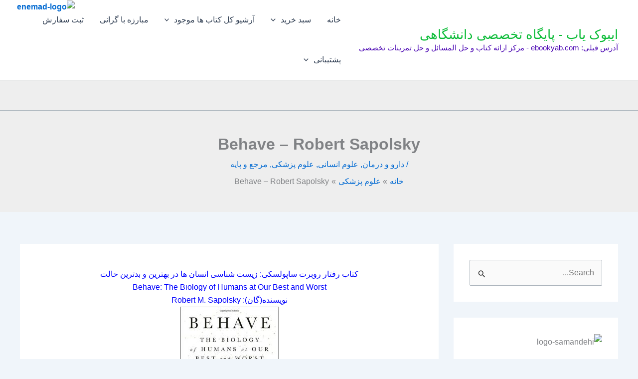

--- FILE ---
content_type: text/html; charset=UTF-8
request_url: https://ebookyab.ir/behave-robert-sapolsky/
body_size: 19244
content:
<!DOCTYPE html><html dir="rtl" lang="fa-IR"><head><meta charset="UTF-8"><meta name="viewport" content="width=device-width, initial-scale=1"><link rel="profile" href="https://gmpg.org/xfn/11"><meta name='robots' content='index, follow, max-image-preview:large, max-snippet:-1, max-video-preview:-1' /><title>کتاب رفتار روبرت ساپولسکی: زیست شناسی انسان ها در بهترین و بدترین حالت Behave: The Biology of Humans at Our Best and Worst نویسنده(گان): Robert M.</title><link rel="canonical" href="https://ebookyab.ir/behave-robert-sapolsky/" /><meta property="og:locale" content="fa_IR" /><meta property="og:type" content="article" /><meta property="og:title" content="کتاب رفتار روبرت ساپولسکی: زیست شناسی انسان ها در بهترین و بدترین حالت Behave: The Biology of Humans at Our Best and Worst نویسنده(گان): Robert M." /><meta property="og:description" content="کتاب رفتار روبرت ساپولسکی: زیست شناسی انسان ها در بهترین و بدترین حالت Behave: The Biology of Humans at Our Best and Worst نویسنده(گان): Robert M. Sapolsky مشخصات فایل فرمت PDF تعداد صفحات 1122 حجم فایل زیپ شده 14 مگابایت *** Click Here in Order to Download Files پست های مرتبط : تهیه حل المسائل [&hellip;]" /><meta property="og:url" content="https://ebookyab.ir/behave-robert-sapolsky/" /><meta property="og:site_name" content="ایبوک یاب - پایگاه تخصصی دانشگاهی" /><meta property="article:published_time" content="2017-09-06T16:02:57+00:00" /><meta property="article:modified_time" content="2019-05-16T16:28:55+00:00" /><meta property="og:image" content="https://ebookyab.ir/wp-content/uploads/Behave-The-Biology-of-Humans-at-Our-Best-and-Worst-Robert-M.-Sapolsky-197x300.jpg" /><meta name="author" content="admin" /><meta name="twitter:card" content="summary_large_image" /><meta name="twitter:label1" content="نوشته‌شده بدست" /><meta name="twitter:data1" content="admin" /> <script type="application/ld+json" class="yoast-schema-graph">{"@context":"https://schema.org","@graph":[{"@type":"WebPage","@id":"https://ebookyab.ir/behave-robert-sapolsky/","url":"https://ebookyab.ir/behave-robert-sapolsky/","name":"کتاب رفتار روبرت ساپولسکی: زیست شناسی انسان ها در بهترین و بدترین حالت Behave: The Biology of Humans at Our Best and Worst نویسنده(گان): Robert M.","isPartOf":{"@id":"https://ebookyab.ir/#website"},"primaryImageOfPage":{"@id":"https://ebookyab.ir/behave-robert-sapolsky/#primaryimage"},"image":{"@id":"https://ebookyab.ir/behave-robert-sapolsky/#primaryimage"},"thumbnailUrl":"https://ebookyab.ir/wp-content/uploads/Behave-The-Biology-of-Humans-at-Our-Best-and-Worst-Robert-M.-Sapolsky-197x300.jpg","datePublished":"2017-09-06T16:02:57+00:00","dateModified":"2019-05-16T16:28:55+00:00","author":{"@id":"https://ebookyab.ir/#/schema/person/c92e89957d2a8e9d641a620dbb09524e"},"inLanguage":"fa-IR","potentialAction":[{"@type":"ReadAction","target":["https://ebookyab.ir/behave-robert-sapolsky/"]}]},{"@type":"ImageObject","inLanguage":"fa-IR","@id":"https://ebookyab.ir/behave-robert-sapolsky/#primaryimage","url":"https://ebookyab.ir/wp-content/uploads/Behave-The-Biology-of-Humans-at-Our-Best-and-Worst-Robert-M.-Sapolsky-197x300.jpg","contentUrl":"https://ebookyab.ir/wp-content/uploads/Behave-The-Biology-of-Humans-at-Our-Best-and-Worst-Robert-M.-Sapolsky-197x300.jpg"},{"@type":"WebSite","@id":"https://ebookyab.ir/#website","url":"https://ebookyab.ir/","name":"ایبوک یاب - پایگاه تخصصی دانشگاهی","description":"آدرس قبلی: ebookyab.com - مرکز ارائه کتاب و حل المسائل و حل تمرینات تخصصی","potentialAction":[{"@type":"SearchAction","target":{"@type":"EntryPoint","urlTemplate":"https://ebookyab.ir/?s={search_term_string}"},"query-input":{"@type":"PropertyValueSpecification","valueRequired":true,"valueName":"search_term_string"}}],"inLanguage":"fa-IR"},{"@type":"Person","@id":"https://ebookyab.ir/#/schema/person/c92e89957d2a8e9d641a620dbb09524e","name":"admin","sameAs":["https://ebookyab.ir/"]}]}</script> <link rel="alternate" type="application/rss+xml" title="ایبوک یاب - پایگاه تخصصی دانشگاهی &raquo; خوراک" href="https://ebookyab.ir/feed/" /><link rel="alternate" type="application/rss+xml" title="ایبوک یاب - پایگاه تخصصی دانشگاهی &raquo; خوراک دیدگاه‌ها" href="https://ebookyab.ir/comments/feed/" /><link rel="alternate" title="oEmbed (JSON)" type="application/json+oembed" href="https://ebookyab.ir/wp-json/oembed/1.0/embed?url=https%3A%2F%2Febookyab.ir%2Fbehave-robert-sapolsky%2F" /><link rel="alternate" title="oEmbed (XML)" type="text/xml+oembed" href="https://ebookyab.ir/wp-json/oembed/1.0/embed?url=https%3A%2F%2Febookyab.ir%2Fbehave-robert-sapolsky%2F&#038;format=xml" /><link data-optimized="2" rel="stylesheet" href="https://ebookyab.ir/wp-content/litespeed/css/fe7457afe281e34584277d1ce7c09aff.css?ver=45980" /> <script data-optimized="1" src="https://ebookyab.ir/wp-content/litespeed/js/0072f960e12f7e54dccb83a84b9fd5f7.js?ver=a5d09" id="astra-flexibility-js"></script> <script data-optimized="1" id="astra-flexibility-js-after">flexibility(document.documentElement)</script> <script src="https://ebookyab.ir/wp-includes/js/jquery/jquery.min.js?ver=3.7.1" id="jquery-core-js"></script> <script data-optimized="1" src="https://ebookyab.ir/wp-content/litespeed/js/7240c156b002b783520739f7e65eef63.js?ver=d0cf7" id="jquery-migrate-js"></script> <script data-optimized="1" id="dtree-js-extra">var WPdTreeSettings={"animate":"1","duration":"250","imgurl":"https://ebookyab.ir/wp-content/plugins/wp-dtree-30/"}</script> <script data-optimized="1" src="https://ebookyab.ir/wp-content/litespeed/js/c82d9b05f1218e8fa1075ea718c2f73d.js?ver=48541" id="dtree-js"></script> <link rel="https://api.w.org/" href="https://ebookyab.ir/wp-json/" /><link rel="alternate" title="JSON" type="application/json" href="https://ebookyab.ir/wp-json/wp/v2/posts/42345" /><link rel="EditURI" type="application/rsd+xml" title="RSD" href="https://ebookyab.ir/xmlrpc.php?rsd" /><meta name="generator" content="Easy Digital Downloads v3.6.1.1" /><link rel="icon" href="https://ebookyab.ir/wp-content/uploads/cropped-site-logo-32x32.gif" sizes="32x32" /><link rel="icon" href="https://ebookyab.ir/wp-content/uploads/cropped-site-logo-192x192.gif" sizes="192x192" /><link rel="apple-touch-icon" href="https://ebookyab.ir/wp-content/uploads/cropped-site-logo-180x180.gif" /><meta name="msapplication-TileImage" content="https://ebookyab.ir/wp-content/uploads/cropped-site-logo-270x270.gif" /></head><body data-rsssl=1 itemtype='https://schema.org/Blog' itemscope='itemscope' class="rtl wp-singular post-template-default single single-post postid-42345 single-format-standard wp-embed-responsive wp-theme-astra wp-child-theme-astra-child edd-js-none ast-header-break-point ast-separate-container ast-two-container ast-left-sidebar astra-4.11.16 ast-blog-single-style-1 ast-single-post ast-inherit-site-logo-transparent ast-hfb-header ast-normal-title-enabled astra-addon-4.8.8"> <script>(function(){var c=document.body.classList;c.remove('edd-js-none');c.add('edd-js')})()</script> <a class="skip-link screen-reader-text" href="#content">
پرش به محتوا</a><div
class="hfeed site" id="page"><header
class="site-header header-main-layout-1 ast-primary-menu-enabled ast-logo-title-inline ast-hide-custom-menu-mobile ast-builder-menu-toggle-icon ast-mobile-header-inline" id="masthead" itemtype="https://schema.org/WPHeader" itemscope="itemscope" itemid="#masthead"		><div id="ast-desktop-header" data-toggle-type="dropdown"><div class="ast-main-header-wrap main-header-bar-wrap "><div class="ast-primary-header-bar ast-primary-header main-header-bar site-header-focus-item" data-section="section-primary-header-builder"><div class="site-primary-header-wrap ast-builder-grid-row-container site-header-focus-item ast-container" data-section="section-primary-header-builder"><div class="ast-builder-grid-row ast-builder-grid-row-has-sides ast-builder-grid-row-no-center"><div class="site-header-primary-section-left site-header-section ast-flex site-header-section-left"><div class="ast-builder-layout-element ast-flex site-header-focus-item" data-section="title_tagline"><div
class="site-branding ast-site-identity" itemtype="https://schema.org/Organization" itemscope="itemscope"				><div class="ast-site-title-wrap">
<span class="site-title" itemprop="name">
<a href="https://ebookyab.ir/" rel="home" itemprop="url" data-wpel-link="internal">
ایبوک یاب - پایگاه تخصصی دانشگاهی
</a>
</span><p class="site-description" itemprop="description">
آدرس قبلی: ebookyab.com - مرکز ارائه کتاب و حل المسائل و حل تمرینات تخصصی</p></div></div></div></div><div class="site-header-primary-section-right site-header-section ast-flex ast-grid-right-section"><div class="ast-builder-menu-1 ast-builder-menu ast-flex ast-builder-menu-1-focus-item ast-builder-layout-element site-header-focus-item" data-section="section-hb-menu-1"><div class="ast-main-header-bar-alignment"><div class="main-header-bar-navigation"><nav class="site-navigation ast-flex-grow-1 navigation-accessibility site-header-focus-item" id="primary-site-navigation-desktop" aria-label="Primary Site Navigation" itemtype="https://schema.org/SiteNavigationElement" itemscope="itemscope"><div class="main-navigation ast-inline-flex"><ul id="ast-hf-menu-1" class="main-header-menu ast-menu-shadow ast-nav-menu ast-flex  submenu-with-border stack-on-mobile"><li id="menu-item-39457" class="menu-item menu-item-type-custom menu-item-object-custom menu-item-home menu-item-39457"><a href="https://ebookyab.ir/" class="menu-link" data-wpel-link="internal">خانه</a></li><li id="menu-item-39440" class="menu-item menu-item-type-post_type menu-item-object-page menu-item-has-children menu-item-39440"><a aria-expanded="false" href="https://ebookyab.ir/checkout/" class="menu-link" data-wpel-link="internal">سبد خرید<span role="application" class="dropdown-menu-toggle ast-header-navigation-arrow" tabindex="0" aria-expanded="false" aria-label="تغییر وضعیت فهرست" aria-haspopup="true"><span class="ast-icon icon-arrow"><svg class="ast-arrow-svg" xmlns="http://www.w3.org/2000/svg" xmlns:xlink="http://www.w3.org/1999/xlink" version="1.1" x="0px" y="0px" width="26px" height="16.043px" viewBox="57 35.171 26 16.043" enable-background="new 57 35.171 26 16.043" xml:space="preserve">
<path d="M57.5,38.193l12.5,12.5l12.5-12.5l-2.5-2.5l-10,10l-10-10L57.5,38.193z" />
</svg></span></span></a><button class="ast-menu-toggle" aria-expanded="false" aria-label="Toggle menu"><span class="screen-reader-text">تغییر وضعیت فهرست</span><span class="ast-icon icon-arrow"><svg class="ast-arrow-svg" xmlns="http://www.w3.org/2000/svg" xmlns:xlink="http://www.w3.org/1999/xlink" version="1.1" x="0px" y="0px" width="26px" height="16.043px" viewBox="57 35.171 26 16.043" enable-background="new 57 35.171 26 16.043" xml:space="preserve">
<path d="M57.5,38.193l12.5,12.5l12.5-12.5l-2.5-2.5l-10,10l-10-10L57.5,38.193z" />
</svg></span></button><ul class="sub-menu"><li id="menu-item-101115" class="menu-item menu-item-type-post_type menu-item-object-page menu-item-101115"><a href="https://ebookyab.ir/checkout/purchase-history/" class="menu-link" data-wpel-link="internal"><span class="ast-icon icon-arrow"><svg class="ast-arrow-svg" xmlns="http://www.w3.org/2000/svg" xmlns:xlink="http://www.w3.org/1999/xlink" version="1.1" x="0px" y="0px" width="26px" height="16.043px" viewBox="57 35.171 26 16.043" enable-background="new 57 35.171 26 16.043" xml:space="preserve">
<path d="M57.5,38.193l12.5,12.5l12.5-12.5l-2.5-2.5l-10,10l-10-10L57.5,38.193z" />
</svg></span>خریدهای اخیر</a></li></ul></li><li id="menu-item-39444" class="menu-item menu-item-type-post_type menu-item-object-page menu-item-has-children menu-item-39444"><a aria-expanded="false" href="https://ebookyab.ir/archive/" class="menu-link" data-wpel-link="internal">آرشیو کل کتاب ها موجود<span role="application" class="dropdown-menu-toggle ast-header-navigation-arrow" tabindex="0" aria-expanded="false" aria-label="تغییر وضعیت فهرست" aria-haspopup="true"><span class="ast-icon icon-arrow"><svg class="ast-arrow-svg" xmlns="http://www.w3.org/2000/svg" xmlns:xlink="http://www.w3.org/1999/xlink" version="1.1" x="0px" y="0px" width="26px" height="16.043px" viewBox="57 35.171 26 16.043" enable-background="new 57 35.171 26 16.043" xml:space="preserve">
<path d="M57.5,38.193l12.5,12.5l12.5-12.5l-2.5-2.5l-10,10l-10-10L57.5,38.193z" />
</svg></span></span></a><button class="ast-menu-toggle" aria-expanded="false" aria-label="Toggle menu"><span class="screen-reader-text">تغییر وضعیت فهرست</span><span class="ast-icon icon-arrow"><svg class="ast-arrow-svg" xmlns="http://www.w3.org/2000/svg" xmlns:xlink="http://www.w3.org/1999/xlink" version="1.1" x="0px" y="0px" width="26px" height="16.043px" viewBox="57 35.171 26 16.043" enable-background="new 57 35.171 26 16.043" xml:space="preserve">
<path d="M57.5,38.193l12.5,12.5l12.5-12.5l-2.5-2.5l-10,10l-10-10L57.5,38.193z" />
</svg></span></button><ul class="sub-menu"><li id="menu-item-47829" class="menu-item menu-item-type-post_type menu-item-object-page menu-item-47829"><a href="https://ebookyab.ir/archive/solution-manual-list/" class="menu-link" data-wpel-link="internal"><span class="ast-icon icon-arrow"><svg class="ast-arrow-svg" xmlns="http://www.w3.org/2000/svg" xmlns:xlink="http://www.w3.org/1999/xlink" version="1.1" x="0px" y="0px" width="26px" height="16.043px" viewBox="57 35.171 26 16.043" enable-background="new 57 35.171 26 16.043" xml:space="preserve">
<path d="M57.5,38.193l12.5,12.5l12.5-12.5l-2.5-2.5l-10,10l-10-10L57.5,38.193z" />
</svg></span>لیست حل المسائل های موجود در سایت</a></li></ul></li><li id="menu-item-61671" class="menu-item menu-item-type-post_type menu-item-object-page menu-item-61671"><a href="https://ebookyab.ir/?page_id=61665" class="menu-link" data-wpel-link="internal">مبارزه با گرانی</a></li><li id="menu-item-101080" class="menu-item menu-item-type-post_type menu-item-object-page menu-item-101080"><a href="https://ebookyab.ir/sefareshe-ketab/" class="menu-link" data-wpel-link="internal">ثبت سفارش</a></li><li id="menu-item-243432" class="menu-item menu-item-type-custom menu-item-object-custom menu-item-has-children menu-item-243432"><a aria-expanded="false" href="https://ebookyab.ir/support" class="menu-link" data-wpel-link="internal">پشتیبانی<span role="application" class="dropdown-menu-toggle ast-header-navigation-arrow" tabindex="0" aria-expanded="false" aria-label="تغییر وضعیت فهرست" aria-haspopup="true"><span class="ast-icon icon-arrow"><svg class="ast-arrow-svg" xmlns="http://www.w3.org/2000/svg" xmlns:xlink="http://www.w3.org/1999/xlink" version="1.1" x="0px" y="0px" width="26px" height="16.043px" viewBox="57 35.171 26 16.043" enable-background="new 57 35.171 26 16.043" xml:space="preserve">
<path d="M57.5,38.193l12.5,12.5l12.5-12.5l-2.5-2.5l-10,10l-10-10L57.5,38.193z" />
</svg></span></span></a><button class="ast-menu-toggle" aria-expanded="false" aria-label="Toggle menu"><span class="screen-reader-text">تغییر وضعیت فهرست</span><span class="ast-icon icon-arrow"><svg class="ast-arrow-svg" xmlns="http://www.w3.org/2000/svg" xmlns:xlink="http://www.w3.org/1999/xlink" version="1.1" x="0px" y="0px" width="26px" height="16.043px" viewBox="57 35.171 26 16.043" enable-background="new 57 35.171 26 16.043" xml:space="preserve">
<path d="M57.5,38.193l12.5,12.5l12.5-12.5l-2.5-2.5l-10,10l-10-10L57.5,38.193z" />
</svg></span></button><ul class="sub-menu"><li id="menu-item-39448" class="menu-item menu-item-type-post_type menu-item-object-page menu-item-39448"><a href="https://ebookyab.ir/support/shoping-guide/" class="menu-link" data-wpel-link="internal"><span class="ast-icon icon-arrow"><svg class="ast-arrow-svg" xmlns="http://www.w3.org/2000/svg" xmlns:xlink="http://www.w3.org/1999/xlink" version="1.1" x="0px" y="0px" width="26px" height="16.043px" viewBox="57 35.171 26 16.043" enable-background="new 57 35.171 26 16.043" xml:space="preserve">
<path d="M57.5,38.193l12.5,12.5l12.5-12.5l-2.5-2.5l-10,10l-10-10L57.5,38.193z" />
</svg></span>راهنمای خرید از سایت</a></li><li id="menu-item-39449" class="menu-item menu-item-type-post_type menu-item-object-page menu-item-39449"><a href="https://ebookyab.ir/support/faq/" class="menu-link" data-wpel-link="internal"><span class="ast-icon icon-arrow"><svg class="ast-arrow-svg" xmlns="http://www.w3.org/2000/svg" xmlns:xlink="http://www.w3.org/1999/xlink" version="1.1" x="0px" y="0px" width="26px" height="16.043px" viewBox="57 35.171 26 16.043" enable-background="new 57 35.171 26 16.043" xml:space="preserve">
<path d="M57.5,38.193l12.5,12.5l12.5-12.5l-2.5-2.5l-10,10l-10-10L57.5,38.193z" />
</svg></span>پرسشهای متداول</a></li><li id="menu-item-39450" class="menu-item menu-item-type-post_type menu-item-object-page menu-item-39450"><a href="https://ebookyab.ir/support/softwares/" class="menu-link" data-wpel-link="internal"><span class="ast-icon icon-arrow"><svg class="ast-arrow-svg" xmlns="http://www.w3.org/2000/svg" xmlns:xlink="http://www.w3.org/1999/xlink" version="1.1" x="0px" y="0px" width="26px" height="16.043px" viewBox="57 35.171 26 16.043" enable-background="new 57 35.171 26 16.043" xml:space="preserve">
<path d="M57.5,38.193l12.5,12.5l12.5-12.5l-2.5-2.5l-10,10l-10-10L57.5,38.193z" />
</svg></span>نرم افزار های لازم برای باز کردن فایل ها</a></li><li id="menu-item-52258" class="menu-item menu-item-type-post_type menu-item-object-page menu-item-52258"><a href="https://ebookyab.ir/payment/" class="menu-link" data-wpel-link="internal"><span class="ast-icon icon-arrow"><svg class="ast-arrow-svg" xmlns="http://www.w3.org/2000/svg" xmlns:xlink="http://www.w3.org/1999/xlink" version="1.1" x="0px" y="0px" width="26px" height="16.043px" viewBox="57 35.171 26 16.043" enable-background="new 57 35.171 26 16.043" xml:space="preserve">
<path d="M57.5,38.193l12.5,12.5l12.5-12.5l-2.5-2.5l-10,10l-10-10L57.5,38.193z" />
</svg></span>پرداخت به صورت کارت به کارت</a></li><li id="menu-item-57222" class="menu-item menu-item-type-post_type menu-item-object-page menu-item-57222"><a href="https://ebookyab.ir/support/refund-rules/" class="menu-link" data-wpel-link="internal"><span class="ast-icon icon-arrow"><svg class="ast-arrow-svg" xmlns="http://www.w3.org/2000/svg" xmlns:xlink="http://www.w3.org/1999/xlink" version="1.1" x="0px" y="0px" width="26px" height="16.043px" viewBox="57 35.171 26 16.043" enable-background="new 57 35.171 26 16.043" xml:space="preserve">
<path d="M57.5,38.193l12.5,12.5l12.5-12.5l-2.5-2.5l-10,10l-10-10L57.5,38.193z" />
</svg></span>قوانین بازگشت هزینه</a></li><li id="menu-item-49235" class="menu-item menu-item-type-post_type menu-item-object-page menu-item-49235"><a href="https://ebookyab.ir/support/about-us/" class="menu-link" data-wpel-link="internal"><span class="ast-icon icon-arrow"><svg class="ast-arrow-svg" xmlns="http://www.w3.org/2000/svg" xmlns:xlink="http://www.w3.org/1999/xlink" version="1.1" x="0px" y="0px" width="26px" height="16.043px" viewBox="57 35.171 26 16.043" enable-background="new 57 35.171 26 16.043" xml:space="preserve">
<path d="M57.5,38.193l12.5,12.5l12.5-12.5l-2.5-2.5l-10,10l-10-10L57.5,38.193z" />
</svg></span>درباره ما</a></li><li id="menu-item-39610" class="menu-item menu-item-type-post_type menu-item-object-page menu-item-39610"><a href="https://ebookyab.ir/support/contact-us/" class="menu-link" data-wpel-link="internal"><span class="ast-icon icon-arrow"><svg class="ast-arrow-svg" xmlns="http://www.w3.org/2000/svg" xmlns:xlink="http://www.w3.org/1999/xlink" version="1.1" x="0px" y="0px" width="26px" height="16.043px" viewBox="57 35.171 26 16.043" enable-background="new 57 35.171 26 16.043" xml:space="preserve">
<path d="M57.5,38.193l12.5,12.5l12.5-12.5l-2.5-2.5l-10,10l-10-10L57.5,38.193z" />
</svg></span>تماس با ما</a></li></ul></li></ul></div></nav></div></div></div></div></div></div></div></div><div class="ast-below-header-wrap  "><div class="ast-below-header-bar ast-below-header  site-header-focus-item" data-section="section-below-header-builder"><div class="site-below-header-wrap ast-builder-grid-row-container site-header-focus-item ast-container" data-section="section-below-header-builder"><div class="ast-builder-grid-row ast-grid-center-col-layout-only ast-flex ast-grid-center-col-layout"><div class="site-header-below-section-center site-header-section ast-flex ast-grid-section-center"><div class="ast-builder-layout-element ast-flex site-header-focus-item ast-header-search" data-section="section-header-search"><div class="ast-search-menu-icon search-box ast-inline-search"><form role="search" method="get" class="search-form" action="https://ebookyab.ir/">
<span class="screen-reader-text">جستجوی:</span>
<input type="search" class="search-field" placeholder="Search..." value="" name="s" />
<button type="submit" class="search-submit normal-search" value="جستجو" aria-label="جستجو"><i class="astra-search-icon"> <span class="ast-icon icon-search"><svg xmlns="http://www.w3.org/2000/svg" xmlns:xlink="http://www.w3.org/1999/xlink" version="1.1" x="0px" y="0px" viewBox="-893 477 142 142" enable-background="new -888 480 142 142" xml:space="preserve">
<path d="M-787.4,568.7h-6.3l-2.4-2.4c7.9-8.7,12.6-20.5,12.6-33.1c0-28.4-22.9-51.3-51.3-51.3  c-28.4,0-51.3,22.9-51.3,51.3c0,28.4,22.9,51.3,51.3,51.3c12.6,0,24.4-4.7,33.1-12.6l2.4,2.4v6.3l39.4,39.4l11.8-11.8L-787.4,568.7  L-787.4,568.7z M-834.7,568.7c-19.7,0-35.5-15.8-35.5-35.5c0-19.7,15.8-35.5,35.5-35.5c19.7,0,35.5,15.8,35.5,35.5  C-799.3,553-815,568.7-834.7,568.7L-834.7,568.7z" />
</svg></span> </i></button></form></div></div></div></div></div></div></div></div><div id="ast-mobile-header" class="ast-mobile-header-wrap " data-type="dropdown"><div class="ast-main-header-wrap main-header-bar-wrap" ><div class="ast-primary-header-bar ast-primary-header main-header-bar site-primary-header-wrap site-header-focus-item ast-builder-grid-row-layout-default ast-builder-grid-row-tablet-layout-default ast-builder-grid-row-mobile-layout-default" data-section="section-primary-header-builder"><div class="ast-builder-grid-row ast-builder-grid-row-has-sides ast-builder-grid-row-no-center"><div class="site-header-primary-section-left site-header-section ast-flex site-header-section-left"><div class="ast-builder-layout-element ast-flex site-header-focus-item" data-section="title_tagline"><div
class="site-branding ast-site-identity" itemtype="https://schema.org/Organization" itemscope="itemscope"				><div class="ast-site-title-wrap">
<span class="site-title" itemprop="name">
<a href="https://ebookyab.ir/" rel="home" itemprop="url" data-wpel-link="internal">
ایبوک یاب - پایگاه تخصصی دانشگاهی
</a>
</span><p class="site-description" itemprop="description">
آدرس قبلی: ebookyab.com - مرکز ارائه کتاب و حل المسائل و حل تمرینات تخصصی</p></div></div></div></div><div class="site-header-primary-section-right site-header-section ast-flex ast-grid-right-section"><div class="ast-builder-layout-element ast-flex site-header-focus-item" data-section="section-header-mobile-trigger"><div class="ast-button-wrap">
<button type="button" class="menu-toggle main-header-menu-toggle ast-mobile-menu-trigger-minimal"   aria-expanded="false" aria-label="Main menu toggle">
<span class="screen-reader-text">Main Menu</span>
<span class="mobile-menu-toggle-icon">
<span aria-hidden="true" class="ahfb-svg-iconset ast-inline-flex svg-baseline"><svg class='ast-mobile-svg ast-menu-svg' fill='currentColor' version='1.1' xmlns='http://www.w3.org/2000/svg' width='24' height='24' viewBox='0 0 24 24'><path d='M3 13h18c0.552 0 1-0.448 1-1s-0.448-1-1-1h-18c-0.552 0-1 0.448-1 1s0.448 1 1 1zM3 7h18c0.552 0 1-0.448 1-1s-0.448-1-1-1h-18c-0.552 0-1 0.448-1 1s0.448 1 1 1zM3 19h18c0.552 0 1-0.448 1-1s-0.448-1-1-1h-18c-0.552 0-1 0.448-1 1s0.448 1 1 1z'></path></svg></span><span aria-hidden="true" class="ahfb-svg-iconset ast-inline-flex svg-baseline"><svg class='ast-mobile-svg ast-close-svg' fill='currentColor' version='1.1' xmlns='http://www.w3.org/2000/svg' width='24' height='24' viewBox='0 0 24 24'><path d='M5.293 6.707l5.293 5.293-5.293 5.293c-0.391 0.391-0.391 1.024 0 1.414s1.024 0.391 1.414 0l5.293-5.293 5.293 5.293c0.391 0.391 1.024 0.391 1.414 0s0.391-1.024 0-1.414l-5.293-5.293 5.293-5.293c0.391-0.391 0.391-1.024 0-1.414s-1.024-0.391-1.414 0l-5.293 5.293-5.293-5.293c-0.391-0.391-1.024-0.391-1.414 0s-0.391 1.024 0 1.414z'></path></svg></span>					</span>
</button></div></div></div></div></div></div><div class="ast-below-header-wrap " ><div class="ast-below-header-bar ast-below-header site-below-header-wrap site-header-focus-item ast-builder-grid-row-layout-default ast-builder-grid-row-tablet-layout-default ast-builder-grid-row-mobile-layout-default" data-section="section-below-header-builder"><div class="ast-builder-grid-row ast-grid-center-col-layout-only ast-flex ast-grid-center-col-layout"><div class="site-header-below-section-center site-header-section ast-flex ast-grid-section-center"><div class="ast-builder-layout-element ast-flex site-header-focus-item ast-header-search" data-section="section-header-search"><div class="ast-search-menu-icon search-box ast-inline-search"><form role="search" method="get" class="search-form" action="https://ebookyab.ir/">
<span class="screen-reader-text">جستجوی:</span>
<input type="search" class="search-field" placeholder="Search..." value="" name="s" />
<button type="submit" class="search-submit normal-search" value="جستجو" aria-label="جستجو"><i class="astra-search-icon"> <span class="ast-icon icon-search"><svg xmlns="http://www.w3.org/2000/svg" xmlns:xlink="http://www.w3.org/1999/xlink" version="1.1" x="0px" y="0px" viewBox="-893 477 142 142" enable-background="new -888 480 142 142" xml:space="preserve">
<path d="M-787.4,568.7h-6.3l-2.4-2.4c7.9-8.7,12.6-20.5,12.6-33.1c0-28.4-22.9-51.3-51.3-51.3  c-28.4,0-51.3,22.9-51.3,51.3c0,28.4,22.9,51.3,51.3,51.3c12.6,0,24.4-4.7,33.1-12.6l2.4,2.4v6.3l39.4,39.4l11.8-11.8L-787.4,568.7  L-787.4,568.7z M-834.7,568.7c-19.7,0-35.5-15.8-35.5-35.5c0-19.7,15.8-35.5,35.5-35.5c19.7,0,35.5,15.8,35.5,35.5  C-799.3,553-815,568.7-834.7,568.7L-834.7,568.7z" />
</svg></span> </i></button></form></div></div></div></div></div></div><div class="ast-mobile-header-content content-align-flex-start "><div class="ast-builder-menu-mobile ast-builder-menu ast-builder-menu-mobile-focus-item ast-builder-layout-element site-header-focus-item" data-section="section-header-mobile-menu"><div class="ast-main-header-bar-alignment"><div class="main-header-bar-navigation"><nav class="site-navigation ast-flex-grow-1 navigation-accessibility site-header-focus-item" id="ast-mobile-site-navigation" aria-label="راهبری سایت: منوی سایت" itemtype="https://schema.org/SiteNavigationElement" itemscope="itemscope"><div class="main-navigation"><ul id="ast-hf-mobile-menu" class="main-header-menu ast-nav-menu ast-flex  submenu-with-border astra-menu-animation-fade  stack-on-mobile"><li class="menu-item menu-item-type-custom menu-item-object-custom menu-item-home menu-item-39457"><a href="https://ebookyab.ir/" class="menu-link" data-wpel-link="internal">خانه</a></li><li class="menu-item menu-item-type-post_type menu-item-object-page menu-item-has-children menu-item-39440"><a aria-expanded="false" href="https://ebookyab.ir/checkout/" class="menu-link" data-wpel-link="internal">سبد خرید<span role="application" class="dropdown-menu-toggle ast-header-navigation-arrow" tabindex="0" aria-expanded="false" aria-label="تغییر وضعیت فهرست" aria-haspopup="true"><span class="ast-icon icon-arrow"><svg class="ast-arrow-svg" xmlns="http://www.w3.org/2000/svg" xmlns:xlink="http://www.w3.org/1999/xlink" version="1.1" x="0px" y="0px" width="26px" height="16.043px" viewBox="57 35.171 26 16.043" enable-background="new 57 35.171 26 16.043" xml:space="preserve">
<path d="M57.5,38.193l12.5,12.5l12.5-12.5l-2.5-2.5l-10,10l-10-10L57.5,38.193z" />
</svg></span></span></a><button class="ast-menu-toggle" aria-expanded="false" aria-label="Toggle menu"><span class="screen-reader-text">تغییر وضعیت فهرست</span><span class="ast-icon icon-arrow"><svg class="ast-arrow-svg" xmlns="http://www.w3.org/2000/svg" xmlns:xlink="http://www.w3.org/1999/xlink" version="1.1" x="0px" y="0px" width="26px" height="16.043px" viewBox="57 35.171 26 16.043" enable-background="new 57 35.171 26 16.043" xml:space="preserve">
<path d="M57.5,38.193l12.5,12.5l12.5-12.5l-2.5-2.5l-10,10l-10-10L57.5,38.193z" />
</svg></span></button><ul class="sub-menu"><li class="menu-item menu-item-type-post_type menu-item-object-page menu-item-101115"><a href="https://ebookyab.ir/checkout/purchase-history/" class="menu-link" data-wpel-link="internal"><span class="ast-icon icon-arrow"><svg class="ast-arrow-svg" xmlns="http://www.w3.org/2000/svg" xmlns:xlink="http://www.w3.org/1999/xlink" version="1.1" x="0px" y="0px" width="26px" height="16.043px" viewBox="57 35.171 26 16.043" enable-background="new 57 35.171 26 16.043" xml:space="preserve">
<path d="M57.5,38.193l12.5,12.5l12.5-12.5l-2.5-2.5l-10,10l-10-10L57.5,38.193z" />
</svg></span>خریدهای اخیر</a></li></ul></li><li class="menu-item menu-item-type-post_type menu-item-object-page menu-item-has-children menu-item-39444"><a aria-expanded="false" href="https://ebookyab.ir/archive/" class="menu-link" data-wpel-link="internal">آرشیو کل کتاب ها موجود<span role="application" class="dropdown-menu-toggle ast-header-navigation-arrow" tabindex="0" aria-expanded="false" aria-label="تغییر وضعیت فهرست" aria-haspopup="true"><span class="ast-icon icon-arrow"><svg class="ast-arrow-svg" xmlns="http://www.w3.org/2000/svg" xmlns:xlink="http://www.w3.org/1999/xlink" version="1.1" x="0px" y="0px" width="26px" height="16.043px" viewBox="57 35.171 26 16.043" enable-background="new 57 35.171 26 16.043" xml:space="preserve">
<path d="M57.5,38.193l12.5,12.5l12.5-12.5l-2.5-2.5l-10,10l-10-10L57.5,38.193z" />
</svg></span></span></a><button class="ast-menu-toggle" aria-expanded="false" aria-label="Toggle menu"><span class="screen-reader-text">تغییر وضعیت فهرست</span><span class="ast-icon icon-arrow"><svg class="ast-arrow-svg" xmlns="http://www.w3.org/2000/svg" xmlns:xlink="http://www.w3.org/1999/xlink" version="1.1" x="0px" y="0px" width="26px" height="16.043px" viewBox="57 35.171 26 16.043" enable-background="new 57 35.171 26 16.043" xml:space="preserve">
<path d="M57.5,38.193l12.5,12.5l12.5-12.5l-2.5-2.5l-10,10l-10-10L57.5,38.193z" />
</svg></span></button><ul class="sub-menu"><li class="menu-item menu-item-type-post_type menu-item-object-page menu-item-47829"><a href="https://ebookyab.ir/archive/solution-manual-list/" class="menu-link" data-wpel-link="internal"><span class="ast-icon icon-arrow"><svg class="ast-arrow-svg" xmlns="http://www.w3.org/2000/svg" xmlns:xlink="http://www.w3.org/1999/xlink" version="1.1" x="0px" y="0px" width="26px" height="16.043px" viewBox="57 35.171 26 16.043" enable-background="new 57 35.171 26 16.043" xml:space="preserve">
<path d="M57.5,38.193l12.5,12.5l12.5-12.5l-2.5-2.5l-10,10l-10-10L57.5,38.193z" />
</svg></span>لیست حل المسائل های موجود در سایت</a></li></ul></li><li class="menu-item menu-item-type-post_type menu-item-object-page menu-item-61671"><a href="https://ebookyab.ir/?page_id=61665" class="menu-link" data-wpel-link="internal">مبارزه با گرانی</a></li><li class="menu-item menu-item-type-post_type menu-item-object-page menu-item-101080"><a href="https://ebookyab.ir/sefareshe-ketab/" class="menu-link" data-wpel-link="internal">ثبت سفارش</a></li><li class="menu-item menu-item-type-custom menu-item-object-custom menu-item-has-children menu-item-243432"><a aria-expanded="false" href="https://ebookyab.ir/support" class="menu-link" data-wpel-link="internal">پشتیبانی<span role="application" class="dropdown-menu-toggle ast-header-navigation-arrow" tabindex="0" aria-expanded="false" aria-label="تغییر وضعیت فهرست" aria-haspopup="true"><span class="ast-icon icon-arrow"><svg class="ast-arrow-svg" xmlns="http://www.w3.org/2000/svg" xmlns:xlink="http://www.w3.org/1999/xlink" version="1.1" x="0px" y="0px" width="26px" height="16.043px" viewBox="57 35.171 26 16.043" enable-background="new 57 35.171 26 16.043" xml:space="preserve">
<path d="M57.5,38.193l12.5,12.5l12.5-12.5l-2.5-2.5l-10,10l-10-10L57.5,38.193z" />
</svg></span></span></a><button class="ast-menu-toggle" aria-expanded="false" aria-label="Toggle menu"><span class="screen-reader-text">تغییر وضعیت فهرست</span><span class="ast-icon icon-arrow"><svg class="ast-arrow-svg" xmlns="http://www.w3.org/2000/svg" xmlns:xlink="http://www.w3.org/1999/xlink" version="1.1" x="0px" y="0px" width="26px" height="16.043px" viewBox="57 35.171 26 16.043" enable-background="new 57 35.171 26 16.043" xml:space="preserve">
<path d="M57.5,38.193l12.5,12.5l12.5-12.5l-2.5-2.5l-10,10l-10-10L57.5,38.193z" />
</svg></span></button><ul class="sub-menu"><li class="menu-item menu-item-type-post_type menu-item-object-page menu-item-39448"><a href="https://ebookyab.ir/support/shoping-guide/" class="menu-link" data-wpel-link="internal"><span class="ast-icon icon-arrow"><svg class="ast-arrow-svg" xmlns="http://www.w3.org/2000/svg" xmlns:xlink="http://www.w3.org/1999/xlink" version="1.1" x="0px" y="0px" width="26px" height="16.043px" viewBox="57 35.171 26 16.043" enable-background="new 57 35.171 26 16.043" xml:space="preserve">
<path d="M57.5,38.193l12.5,12.5l12.5-12.5l-2.5-2.5l-10,10l-10-10L57.5,38.193z" />
</svg></span>راهنمای خرید از سایت</a></li><li class="menu-item menu-item-type-post_type menu-item-object-page menu-item-39449"><a href="https://ebookyab.ir/support/faq/" class="menu-link" data-wpel-link="internal"><span class="ast-icon icon-arrow"><svg class="ast-arrow-svg" xmlns="http://www.w3.org/2000/svg" xmlns:xlink="http://www.w3.org/1999/xlink" version="1.1" x="0px" y="0px" width="26px" height="16.043px" viewBox="57 35.171 26 16.043" enable-background="new 57 35.171 26 16.043" xml:space="preserve">
<path d="M57.5,38.193l12.5,12.5l12.5-12.5l-2.5-2.5l-10,10l-10-10L57.5,38.193z" />
</svg></span>پرسشهای متداول</a></li><li class="menu-item menu-item-type-post_type menu-item-object-page menu-item-39450"><a href="https://ebookyab.ir/support/softwares/" class="menu-link" data-wpel-link="internal"><span class="ast-icon icon-arrow"><svg class="ast-arrow-svg" xmlns="http://www.w3.org/2000/svg" xmlns:xlink="http://www.w3.org/1999/xlink" version="1.1" x="0px" y="0px" width="26px" height="16.043px" viewBox="57 35.171 26 16.043" enable-background="new 57 35.171 26 16.043" xml:space="preserve">
<path d="M57.5,38.193l12.5,12.5l12.5-12.5l-2.5-2.5l-10,10l-10-10L57.5,38.193z" />
</svg></span>نرم افزار های لازم برای باز کردن فایل ها</a></li><li class="menu-item menu-item-type-post_type menu-item-object-page menu-item-52258"><a href="https://ebookyab.ir/payment/" class="menu-link" data-wpel-link="internal"><span class="ast-icon icon-arrow"><svg class="ast-arrow-svg" xmlns="http://www.w3.org/2000/svg" xmlns:xlink="http://www.w3.org/1999/xlink" version="1.1" x="0px" y="0px" width="26px" height="16.043px" viewBox="57 35.171 26 16.043" enable-background="new 57 35.171 26 16.043" xml:space="preserve">
<path d="M57.5,38.193l12.5,12.5l12.5-12.5l-2.5-2.5l-10,10l-10-10L57.5,38.193z" />
</svg></span>پرداخت به صورت کارت به کارت</a></li><li class="menu-item menu-item-type-post_type menu-item-object-page menu-item-57222"><a href="https://ebookyab.ir/support/refund-rules/" class="menu-link" data-wpel-link="internal"><span class="ast-icon icon-arrow"><svg class="ast-arrow-svg" xmlns="http://www.w3.org/2000/svg" xmlns:xlink="http://www.w3.org/1999/xlink" version="1.1" x="0px" y="0px" width="26px" height="16.043px" viewBox="57 35.171 26 16.043" enable-background="new 57 35.171 26 16.043" xml:space="preserve">
<path d="M57.5,38.193l12.5,12.5l12.5-12.5l-2.5-2.5l-10,10l-10-10L57.5,38.193z" />
</svg></span>قوانین بازگشت هزینه</a></li><li class="menu-item menu-item-type-post_type menu-item-object-page menu-item-49235"><a href="https://ebookyab.ir/support/about-us/" class="menu-link" data-wpel-link="internal"><span class="ast-icon icon-arrow"><svg class="ast-arrow-svg" xmlns="http://www.w3.org/2000/svg" xmlns:xlink="http://www.w3.org/1999/xlink" version="1.1" x="0px" y="0px" width="26px" height="16.043px" viewBox="57 35.171 26 16.043" enable-background="new 57 35.171 26 16.043" xml:space="preserve">
<path d="M57.5,38.193l12.5,12.5l12.5-12.5l-2.5-2.5l-10,10l-10-10L57.5,38.193z" />
</svg></span>درباره ما</a></li><li class="menu-item menu-item-type-post_type menu-item-object-page menu-item-39610"><a href="https://ebookyab.ir/support/contact-us/" class="menu-link" data-wpel-link="internal"><span class="ast-icon icon-arrow"><svg class="ast-arrow-svg" xmlns="http://www.w3.org/2000/svg" xmlns:xlink="http://www.w3.org/1999/xlink" version="1.1" x="0px" y="0px" width="26px" height="16.043px" viewBox="57 35.171 26 16.043" enable-background="new 57 35.171 26 16.043" xml:space="preserve">
<path d="M57.5,38.193l12.5,12.5l12.5-12.5l-2.5-2.5l-10,10l-10-10L57.5,38.193z" />
</svg></span>تماس با ما</a></li></ul></li></ul></div></nav></div></div></div></div></div></header><section class="ast-single-entry-banner" data-post-type="post"data-banner-layout="layout-2"><div class="ast-container"><h1 class="entry-title" itemprop="headline">Behave &#8211; Robert Sapolsky</h1><div class="entry-meta"> / <span class="ast-terms-link"><a href="https://ebookyab.ir/category/medical-science/medicine/" class="">دارو و درمان</a>, <a href="https://ebookyab.ir/category/humanities/" class="">علوم انسانی</a>, <a href="https://ebookyab.ir/category/medical-science/" class="">علوم پزشکی</a>, <a href="https://ebookyab.ir/category/medical-science/reference/" class="">مرجع و پایه</a></span></div><div class="ast-breadcrumbs-wrapper"><div class="ast-breadcrumbs-inner"><nav role="navigation" aria-label="مسیریاب" class="breadcrumb-trail breadcrumbs"><div class="ast-breadcrumbs"><ul class="trail-items"><li class="trail-item trail-begin"><a href="https://ebookyab.ir/" rel="home" data-wpel-link="internal"><span>خانه</span></a></li><li class="trail-item"><a href="https://ebookyab.ir/category/medical-science/" data-wpel-link="internal"><span>علوم پزشکی</span></a></li><li class="trail-item trail-end"><span><span>Behave &#8211; Robert Sapolsky</span></span></li></ul></div></nav></div></div></div></section><div id="content" class="site-content"><div class="ast-container"><div class="widget-area secondary" id="secondary" itemtype="https://schema.org/WPSideBar" itemscope="itemscope"><div class="sidebar-main" ><aside id="search-8" class="widget widget_search"><form role="search" method="get" class="search-form" action="https://ebookyab.ir/">
<label for="search-field">
<span class="screen-reader-text">جستجو برای:</span>
<input type="search" id="search-field" class="search-field"   placeholder="Search..." value="" name="s" tabindex="-1">
<button class="search-submit ast-search-submit" aria-label="ثبت جستجو">
<span hidden>جستجو</span>
<i><span class="ast-icon icon-search"><svg xmlns="http://www.w3.org/2000/svg" xmlns:xlink="http://www.w3.org/1999/xlink" version="1.1" x="0px" y="0px" viewBox="-893 477 142 142" enable-background="new -888 480 142 142" xml:space="preserve">
<path d="M-787.4,568.7h-6.3l-2.4-2.4c7.9-8.7,12.6-20.5,12.6-33.1c0-28.4-22.9-51.3-51.3-51.3  c-28.4,0-51.3,22.9-51.3,51.3c0,28.4,22.9,51.3,51.3,51.3c12.6,0,24.4-4.7,33.1-12.6l2.4,2.4v6.3l39.4,39.4l11.8-11.8L-787.4,568.7  L-787.4,568.7z M-834.7,568.7c-19.7,0-35.5-15.8-35.5-35.5c0-19.7,15.8-35.5,35.5-35.5c19.7,0,35.5,15.8,35.5,35.5  C-799.3,553-815,568.7-834.7,568.7L-834.7,568.7z" />
</svg></span></i>
</button>
</label>
<input type="submit" class="search-submit" value="جستجو"></form></aside><aside id="text-23" class="widget widget_text"><div class="textwidget"><p><img data-lazyloaded="1" src="[data-uri]" decoding="async" id="rgvjesgtnbqewlaorgvjwlao" style="cursor: pointer;" data-src="https://logo.samandehi.ir/logo.aspx?id=302434&amp;p=qftilymaodrfshwlqftishwl" alt="logo-samandehi" /><noscript><img decoding="async" id="rgvjesgtnbqewlaorgvjwlao" style="cursor: pointer;" src="https://logo.samandehi.ir/logo.aspx?id=302434&amp;p=qftilymaodrfshwlqftishwl" alt="logo-samandehi" /></noscript></p><p><a referrerpolicy="origin" target="_blank" href="https://trustseal.enamad.ir/?id=274246&#038;Code=MEEkED5YPirO5JXBlo5I" data-wpel-link="external" rel="nofollow external noopener noreferrer"><img data-lazyloaded="1" src="[data-uri]" referrerpolicy='origin' data-src='https://trustseal.enamad.ir/logo.aspx?id=274246&#038;Code=MEEkED5YPirO5JXBlo5I' alt='' style='cursor:pointer' code='MEEkED5YPirO5JXBlo5I'><noscript><img referrerpolicy='origin' src='https://trustseal.enamad.ir/logo.aspx?id=274246&#038;Code=MEEkED5YPirO5JXBlo5I' alt='' style='cursor:pointer' code='MEEkED5YPirO5JXBlo5I'></noscript></a></p></div></aside><aside id="text-2" class="widget widget_text"><h2 class="widget-title">Pay with Credit Card</h2><div class="textwidget"><p><a href="https://ebookyab.ir/wp-content/uploads/Pay-with-credit-card.png" data-wpel-link="internal"><img data-lazyloaded="1" src="[data-uri]" fetchpriority="high" decoding="async" class="alignnone size-medium wp-image-81483" data-src="https://ebookyab.ir/wp-content/uploads/Pay-with-credit-card-300x196.png" alt="" width="300" height="196" /><noscript><img fetchpriority="high" decoding="async" class="alignnone size-medium wp-image-81483" src="https://ebookyab.ir/wp-content/uploads/Pay-with-credit-card-300x196.png" alt="" width="300" height="196" /></noscript></a></p>
<a href="https://unihelp.xyz/behave-robert-sapolsky/" target="_blank" class="othersitelink" data-wpel-link="external" rel="nofollow external noopener noreferrer">Click Here in Order to Download Files</a></div></aside><aside id="edd_cart_widget-2" class="widget widget_edd_cart_widget edd-hide-on-empty cart-empty"><h2 class="widget-title">سبد خرید شما</h2><p class="edd-cart-number-of-items" style="display:none;">تعداد موارد موجود در سبدخرید: <span class="edd-cart-quantity">0</span></p><ul class="edd-cart"><li class="cart_item empty"><span class="edd_empty_cart">سبد خریدتان خالی است.</span></li><li class="cart_item edd-cart-meta edd_total" style="display:none;">کل: <span class="cart-total">0 تومان</span></li><li class="cart_item edd_checkout" style="display:none;"><a href="https://ebookyab.ir/checkout/" data-wpel-link="internal">پرداخت</a></li></ul></aside><aside id="text-9" class="widget widget_text"><h2 class="widget-title">چرا اعتماد کنید؟</h2><div class="textwidget"><p style="text-align: justify;">این سایت داری &#8220;<strong><span style="color: #008000;">مجوز نشر دیجیتال</span></strong>&#8220;، &#8220;<a href="https://trustseal.enamad.ir/?id=27783&amp;code=ISS2dg2IYu6H55JghMyD" target="_blank" rel="noopener nofollow external noreferrer" data-wpel-link="external"><strong><span style="color: #008000;">نماد اعتماد الکترونیک</span></strong></a>&#8221; ، &#8220;<strong><span style="color: #008000;">لوگوی طلایی ساماندهی</span></strong>&#8221; و &#8220;<strong><span style="color: #008000;">درگاه مستقیم بانکی</span></strong>&#8221; می باشد. در صورت وجود &#8220;<span style="color: #000000;">خطا و اشتباه در فایل</span>&#8220;، وجه پرداختی شما برگشت داده خواهد شد. همچنین &#8220;<strong><span style="color: #008000;">پشتیبانی تلفنی</span></strong>&#8221; نیز فعال می باشد.</p></div></aside><aside id="wpdt-categories-widget-2" class="widget wpdt-categories"><h2 class="widget-title">دسته بندی کتاب ها</h2><div class="dtree"><span class='oclinks oclinks_cat' id='oclinks_cat1'><a href="javascript:cat1.openAll();" title="باز کردن همه" data-wpel-link="internal">باز کردن همه</a><span class='oclinks_sep oclinks_sep_cat' id='oclinks_sep_cat1'> | | | </span><a href="javascript:cat1.closeAll();" title="بستن همه" data-wpel-link="internal">بستن همه</a></span> <script type='text/javascript'>/*  */
try{
if(document.getElementById && document.getElementById('oclinks_cat1')){document.getElementById('oclinks_cat1').style.display = 'block';}
var cat1 = new wpdTree('cat1', 'https://ebookyab.ir/','0');
cat1.config.useLines=1;
cat1.config.useIcons=0;
cat1.config.closeSameLevel=1;
cat1.config.folderLinks=1;
cat1.config.useSelection=0;
cat1.a(0,'root','','','','','');
cat1.a(-2,0,'آمادگی آزمون (26)','کتاب های لازم جهت شرکت در آزمون های بین المللی نظیر تافل، آیلتس و جی آر ای و ... و نیز آزمون های داخلی مانند تولیمو، MSRT ','category/exam-preparation/','','');
cat1.a(-40,-34,'آمار و احتمال (230)','','category/sciences/mathematics/probability-statistics/','','');
cat1.a(-3549,-34,'آنالیز (96)','','category/sciences/mathematics/mathematical-analysis/','','');
cat1.a(-3596,-6,'اپتیک (87)','','category/sciences/physics/optics/','','');
cat1.a(-35,-34,'اعداد مختلط (18)','','category/sciences/mathematics/complex-number/','','');
cat1.a(-3,-18804,'اقتصاد و حسابداری (364)','در این دسته کتابهای مرتبط با اقتصاد و حسابداری قرار میگیرند.','category/humanities/economics-accounting/','','');
cat1.a(-3750,-6,'الکترودینامیک (19)','','category/sciences/physics/electrodynamics/','','');
cat1.a(-3766,-6,'الکترومغناطیس (99)','','category/sciences/physics/electromagnetics/','','');
cat1.a(-3783,-12,'الکترونیک (253)','','category/engineering/electrical-engineering/electronics/','','');
cat1.a(-3794,-6,'امواج (37)','','category/sciences/physics/waves/','','');
cat1.a(-25195,-13372,'پرستاری (5)','','category/medical-science/nursing/','','');
cat1.a(-4385,-6,'پلاسما (33)','','category/sciences/physics/plasma/','','');
cat1.a(-25202,-13372,'تحقیقات (5)','در این دسته کتابهای مرتبط با آمار زیستی (Biostatistics) و اپیدمیولوژی و علم امراض مسری (Epidemiology) قرار میگیرند.','category/medical-science/research/','','');
cat1.a(-41,-34,'جبر (155)','','category/sciences/mathematics/algebra/','','');
cat1.a(-19,-6,'جزوات رشته فیزیک (63)','','category/sciences/physics/jozveh-physics/','','');
cat1.a(-30,-18,'جزوات مهندسی مواد و متالوژی (30)','','category/engineering/materials-engineering/jozveh-mavad/','','');
cat1.a(-5236,-6,'حالت جامد (88)','','category/sciences/physics/solid-state/','','');
cat1.a(-4549,0,'حرارت و ترمودینامیک (206)','این دسته کلیه کتابهای مربوط به حرارت، انتقال گرما، گرمایش و سرمایش و ترمودینامیک را شامل می شود.','category/termodynamics/','','');
cat1.a(-5242,-34,'حساب دیفرانسیل و انتگرال (83)','','category/sciences/mathematics/calculus/','','');
cat1.a(-22537,-18804,'حقوق (7)','','category/humanities/law/','','');
cat1.a(-15284,-3,'حل المسائل رشته اقتصاد و حسابداری (187)','','category/humanities/economics-accounting/economics-solution-manual/','','');
cat1.a(-25206,-13372,'حل المسائل کتاب های پزشکی (26)','در این دسته حل المسائل های مربوط به رشته علوم پزشکی قرار می گیرند.','category/medical-science/medical-science-solutions/','','');
cat1.a(-15200,-34,'حل المسائل کتاب های رشته ریاضی (338)','','category/sciences/mathematics/math-solution-manual/','','');
cat1.a(-15281,-38,'حل المسائل کتاب های رشته شیمی (134)','','category/sciences/chemistry/chemistry-solution-manual/','','');
cat1.a(-31,-6,'حل المسائل کتاب های رشته فیزیک (324)','','category/sciences/physics/physics-solution-manual/','','');
cat1.a(-32,-12,'حل المسائل کتاب های مهندسی برق (287)','','category/engineering/electrical-engineering/electrical-engineering-solution/','','');
cat1.a(-33,-17,'حل المسائل کتاب های مهندسی مکانیک (286)','','category/engineering/mechanical-engineering/mechanical-engineering-solution/','','');
cat1.a(-30211,-14,'حل المسائل های مهندسی عمران (157)','حل المسائل های مربوط به رشته مهندسی عمران در این دسته قرار میگیرند','category/engineering/civil-engineering/civil-engineering-solution/','','');
cat1.a(-30212,-15,'حل المسائل های مهندسی و علوم کامپیوتر (139)','حل المسائل کتاب های مربوط علوم و مهندسی کامپیوتر، برنامه نویسی و ... در این دسته قرار میگیرند','category/engineering/computer-engineering/computer-engineering-solutions/','','');
cat1.a(-25199,-13372,'خدمات بهداشتی (12)','','category/medical-science/health-services/','','');
cat1.a(-25204,-13372,'خط مشی و سیاست های پزشکی (3)','در این دسته کتاب های مرتبط با خط مشی و سیاست های پزشکی قرار می گیرند.','category/medical-science/administration-policy/','','');
cat1.a(-25196,-13372,'دارو و درمان (29)','در این دسته کتابهای مرتبط با علوم طبابت، درمان، دارو، داروسازی و داروشناسی (فارماکولوژی) قرار دارند.','category/medical-science/medicine/','','');
cat1.a(-25201,-13372,'دامپزشکی (2)','','category/medical-science/veterinary-medicine/','','');
cat1.a(-25197,-13372,'دندانپزشکی (6)','','category/medical-science/dentistry/','','');
cat1.a(-25207,-13372,'روانشناسی (11)','','category/medical-science/psychology/','','');
cat1.a(-7330,-6,'ریاضی فیزیک (56)','','category/sciences/physics/mathematical-physics/','','');
cat1.a(-34,-5,'ریاضیات (788)','','category/sciences/mathematics/','','');
cat1.a(-36,-34,'ریاضیات مهندسی (53)','','category/sciences/mathematics/engineering-mathematics/','','');
cat1.a(-16421,-5,'زمین شناسی (55)','','category/sciences/geology/','','');
cat1.a(-37,-5,'زیست شناسی (88)','','category/sciences/biology/','','');
cat1.a(-7387,-5,'ژئوفیزیک (40)','','category/sciences/geophysics/','','');
cat1.a(-4,-2,'سایر آزمون های زبان (14)','','category/exam-preparation/other-language-exam/','','');
cat1.a(-9730,0,'شبیه سازی و محاسبات عددی (142)','در این دسته کتاب های راجع به محاسبات عددی و آموزش نرم افزار قرار می گیرد.','category/simulation-numerical/','','');
cat1.a(-38,-5,'شیمی (317)','','category/sciences/chemistry/','','');
cat1.a(-7612,-38,'شیمی آلی (57)','','category/sciences/chemistry/organic-chemistry/','','');
cat1.a(-25200,-13372,'طب جایگزین (2)','','category/medical-science/alternative-medicine/','','');
cat1.a(-7662,-6,'طیف شناسی (14)','','category/sciences/physics/spectroscopy/','','');
cat1.a(-18804,0,'علوم انسانی (412)','','category/humanities/','','');
cat1.a(-5,0,'علوم پایه (2143)','','category/sciences/','','');
cat1.a(-13372,0,'علوم پزشکی (95)','در این دسته کتاب های مرتبط به پزشکی، علوم سلامت و بهداشت قرار می گیرند.','category/medical-science/','','');
cat1.a(-18789,-18804,'علوم سیاسی (7)','','category/humanities/political-science/','','');
cat1.a(-25041,0,'عمومی (2)','','category/general/','','');
cat1.a(-35680,-18804,'فلسفه (6)','کتابهای مرتبط با فلسفه و منطق','category/humanities/philosophy/','','');
cat1.a(-6,-5,'فیزیک (1035)','','category/sciences/physics/','','');
cat1.a(-7794,-6,'فیزیک پایه (48)','','category/sciences/physics/basic-physics/','','');
cat1.a(-7808,-6,'فیزیک جدید (34)','','category/sciences/physics/modern-physics/','','');
cat1.a(-7820,-6,'فیزیک ذرات (27)','','category/sciences/physics/particle-physics/','','');
cat1.a(-7831,-6,'فیزیک محاسباتی (7)','','category/sciences/physics/numerical-physics/','','');
cat1.a(-7,-2,'کتاب های مرتبط با آزمون آیلتس (7)','','category/exam-preparation/ielts/','','');
cat1.a(-8,-2,'کتاب های مرتبط با آزمون تافل (10)','','category/exam-preparation/toefl/','','');
cat1.a(-9,-2,'کتاب های مرتبط با آزمون جی آر ای (2)','','category/exam-preparation/gre/','','');
cat1.a(-8540,-6,'کیهان شناسی (32)','','category/sciences/physics/cosmology/','','');
cat1.a(-8559,-6,'گرانش کوانتومی (21)','','category/sciences/physics/quantum-gravity/','','');
cat1.a(-8647,-6,'لیزر (21)','','category/sciences/physics/laser/','','');
cat1.a(-8705,-9730,'متلب (39)','','category/simulation-numerical/matlab/','','');
cat1.a(-8739,-12,'مخابرات (133)','','category/engineering/electrical-engineering/communication-engineering/','','');
cat1.a(-8743,-12,'مدار (89)','','category/engineering/electrical-engineering/circuit/','','');
cat1.a(-12229,-18804,'مدیریت و جهانگردی (124)','','category/humanities/management-tourism/','','');
cat1.a(-25198,-13372,'مرجع و پایه (28)','در این دسته کتابهای مرجع و پایه علوم پزشکی قرار میگیرند.','category/medical-science/reference/','','');
cat1.a(-39,-34,'معادلات دیفرانسیل (70)','','category/sciences/mathematics/differential-equation/','','');
cat1.a(-9041,-6,'مکانیک (192)','','category/sciences/physics/mechanics/','','');
cat1.a(-9042,-6,'مکانیک آماری (43)','','category/sciences/physics/statistical-mechanics/','','');
cat1.a(-9071,-6,'مکانیک کوانتومی (105)','','category/sciences/physics/quantum-mechanics/','','');
cat1.a(-11,0,'مهندسی (2179)','شامل کتاب های کلیه رشته های مهندسی','category/engineering/','','');
cat1.a(-14727,-14,'مهندسی آب (40)','','category/engineering/civil-engineering/water-engineering/','','');
cat1.a(-12,-11,'مهندسی برق (638)','','category/engineering/electrical-engineering/','','');
cat1.a(-10781,-17,'مهندسی پرواز و هوافضا (81)','در این دسته کتابها و حل المسائل های مرتبط با دسته مهندسی هوافضا و مهندسی پرواز وجود دارند.','category/engineering/mechanical-engineering/aeronautics-aerospace/','','');
cat1.a(-12087,-11,'مهندسی پزشکی (16)','','category/engineering/biomedical-engineering/','','');
cat1.a(-13,-11,'مهندسی سیالات (163)','','category/engineering/fluid-engineering/','','');
cat1.a(-9113,-11,'مهندسی شیمی (225)','','category/engineering/chemical-engineering/','','');
cat1.a(-22654,-11,'مهندسی صنایع (126)','','category/engineering/industrial-engineering/','','');
cat1.a(-22065,-16,'مهندسی صنایع غذایی (8)','','category/engineering/agricultural-engineering/food-industry-engineering/','','');
cat1.a(-14,-11,'مهندسی عمران (422)','','category/engineering/civil-engineering/','','');
cat1.a(-13790,-11,'مهندسی فوتونیک (43)','','category/engineering/photonics/','','');
cat1.a(-14578,-12,'مهندسی قدرت (32)','','category/engineering/electrical-engineering/power-engineering/','','');
cat1.a(-14352,-12,'مهندسی کنترل (38)','','category/engineering/electrical-engineering/control-engineering/','','');
cat1.a(-22093,-14,'مهندسی محیط زیست (56)','دشته شامل کتاب های مرتبط با شهرسازی و مهندسی محیط زیست است.','category/engineering/civil-engineering/environmental-engineering/','','');
cat1.a(-16442,-11,'مهندسی معدن (32)','','category/engineering/mining-engineering/','','');
cat1.a(-17,-11,'مهندسی مکانیک (597)','','category/engineering/mechanical-engineering/','','');
cat1.a(-18,-11,'مهندسی مواد و متالوژی (238)','','category/engineering/materials-engineering/','','');
cat1.a(-12686,-11,'مهندسی نفت (41)','','category/engineering/petroleum-engineering/','','');
cat1.a(-15,-11,'مهندسی و علوم کامپیوتر (475)','در این دسته کتاب های مربوط با علوم و دانش کامپیوتر و نیز مهندسی کامپیوتر قرار میگیرند.','category/engineering/computer-engineering/','','');
cat1.a(-16,-11,'مهندسی و علوم کشاورزی (37)','در این دسته کتاب های مربوط با علوم و دانش کشاورزی و نیز مهندسی کشاورزی قرار میگیرند.','category/engineering/agricultural-engineering/','','');
cat1.a(-7845,-11,'مهندسی و فیزیک هسته ای (66)','','category/engineering/nuclear-engineering/','','');
cat1.a(-9193,-6,'نجوم و اخترفیزیک (61)','','category/sciences/physics/astronomy-astrophysics/','','');
cat1.a(-9204,-6,'نسبیت (33)','نسبیت عام و خاص','category/sciences/physics/relativity/','','');
cat1.a(-9227,-6,'نظریه ریسمان (20)','','category/sciences/physics/string-theory/','','');
cat1.a(-8557,-34,'نظریه گراف (14)','','category/sciences/mathematics/graph-theory/','','');
cat1.a(-9235,-6,'نظریه گروه (19)','','category/sciences/physics/group-theory/','','');
cat1.a(-9242,-6,'نظریه میدان های کوانتومی (37)','','category/sciences/physics/quantum-field-theory/','','');
cat1.a(-9341,-34,'هندسه (26)','','category/sciences/mathematics/geometry/','','');
document.write(cat1);
}catch(e){} /*  */</script> <script data-optimized="1" type='text/javascript'>try{cat1.openTo('-25196',!0)}catch(e){}</script> </div></aside><aside id="text-41" class="widget widget_text"><div class="textwidget"><div dir="rtl"><figure style="width: 169px" class="wp-caption aligncenter"><a href="https://ebookyab.ir/gozaresh-gerani/" target="_blank" rel="noopener noreferrer" data-wpel-link="internal"><img data-lazyloaded="1" src="[data-uri]" decoding="async" class="" data-src="https://ebookyab.ir/wp-content/uploads/gozresh-gerani.png" alt="ارزانترین وبسایت تهیه حل المسائل های تخصصی دانشگاهی" width="169" height="152" /><noscript><img decoding="async" class="" src="https://ebookyab.ir/wp-content/uploads/gozresh-gerani.png" alt="ارزانترین وبسایت تهیه حل المسائل های تخصصی دانشگاهی" width="169" height="152" /></noscript></a><figcaption class="wp-caption-text">ایبوک یاب &#8211; ارزانترین و معتبرترین فروشگاه فایل ایران</figcaption></figure><p style="text-align: center;"></div></div></aside></div></div><div id="primary" class="content-area primary"><main id="main" class="site-main"><article
class="post-42345 post type-post status-publish format-standard hentry category-medicine category-humanities category-medical-science category-reference ast-article-single" id="post-42345" itemtype="https://schema.org/CreativeWork" itemscope="itemscope"><div class="ast-post-format- ast-no-thumb single-layout-1"><div class="entry-content clear"
itemprop="text"	><h2 style="text-align: center;" align="center"><span style="color: #0000ff;">کتاب رفتار روبرت ساپولسکی: زیست شناسی انسان ها در بهترین و بدترین حالت<br />
</span></h2><h3 style="text-align: center;"><span style="color: #0000ff;">Behave: The Biology of Humans at Our Best and Worst<br />
</span></h3><h4 style="text-align: center;"><span style="color: #0000ff;">نویسنده(گان): Robert M. Sapolsky<br />
</span></h4><div style="text-align: center;"><p><a href="https://ebookyab.ir/wp-content/uploads/Behave-The-Biology-of-Humans-at-Our-Best-and-Worst-Robert-M.-Sapolsky.jpg" data-wpel-link="internal"><img data-lazyloaded="1" src="[data-uri]" decoding="async" class="aligncenter wp-image-42348 size-medium" data-src="https://ebookyab.ir/wp-content/uploads/Behave-The-Biology-of-Humans-at-Our-Best-and-Worst-Robert-M.-Sapolsky-197x300.jpg" alt="کتاب رفتار روبرت ساپولسکی: زیست شناسی انسان ها در بهترین و بدترین حالت" width="197" height="300" data-srcset="https://ebookyab.ir/wp-content/uploads/Behave-The-Biology-of-Humans-at-Our-Best-and-Worst-Robert-M.-Sapolsky-197x300.jpg 197w, https://ebookyab.ir/wp-content/uploads/Behave-The-Biology-of-Humans-at-Our-Best-and-Worst-Robert-M.-Sapolsky.jpg 329w" data-sizes="(max-width: 197px) 100vw, 197px" /><noscript><img decoding="async" class="aligncenter wp-image-42348 size-medium" src="https://ebookyab.ir/wp-content/uploads/Behave-The-Biology-of-Humans-at-Our-Best-and-Worst-Robert-M.-Sapolsky-197x300.jpg" alt="کتاب رفتار روبرت ساپولسکی: زیست شناسی انسان ها در بهترین و بدترین حالت" width="197" height="300" srcset="https://ebookyab.ir/wp-content/uploads/Behave-The-Biology-of-Humans-at-Our-Best-and-Worst-Robert-M.-Sapolsky-197x300.jpg 197w, https://ebookyab.ir/wp-content/uploads/Behave-The-Biology-of-Humans-at-Our-Best-and-Worst-Robert-M.-Sapolsky.jpg 329w" sizes="(max-width: 197px) 100vw, 197px" /></noscript></a></p><div style="text-align: center;"><p><strong>مشخصات فایل<br />
</strong></p></div><div style="text-align: center;"><table class="mceItemTable" style="border-collapse: collapse; width: 30%; border: 1px solid #000000; text-align: left; margin-left: auto; margin-right: auto;" cellspacing="1" cellpadding="1"><tbody><tr><td style="border: 1px solid #000000; text-align: center;">فرمت</td><td style="border: 1px solid #000000; text-align: center;">PDF</td></tr><tr><td style="border: 1px solid #000000; text-align: center;">تعداد صفحات</td><td style="border: 1px solid #000000; text-align: center;">1122</td></tr><tr><td style="border: 1px solid #000000; text-align: center;">حجم فایل زیپ شده</td><td style="border: 1px solid #000000; text-align: center;">14 مگابایت</td></tr></tbody></table></div><p style="text-align: center;"><strong><span style="color: #ff6600;"><span style="color: #ff0000;">*</span>*<span style="color: #ff00ff;">*</span></span></strong></p><h6 style="text-align: center;"><form id="edd_purchase_42349" class="edd_download_purchase_form edd_purchase_42349" method="post"><div class="edd_purchase_submit_wrapper">
<button class="edd-add-to-cart button blue edd-submit" data-nonce="3273dc8a84" data-timestamp="1766307676" data-token="1901f693497acd1ce13877d3cafe71f47c0b896e7f5e730d74e67b9eb32ea271" data-action="edd_add_to_cart" data-download-id="42349" data-variable-price="no" data-price-mode=single data-price="179500" ><span class="edd-add-to-cart-label">17950 تومان&nbsp;&ndash;&nbsp;اضافه‌کردن به سبدخرید</span> <span class="edd-loading" aria-label="در حال بارگذاری"></span></button><input type="submit" class="edd-add-to-cart edd-no-js button blue edd-submit" name="edd_purchase_download" value="17950 تومان&nbsp;&ndash;&nbsp;اضافه‌کردن به سبدخرید" data-action="edd_add_to_cart" data-download-id="42349" data-variable-price="no" data-price-mode=single /><a href="https://ebookyab.ir/checkout/" class="edd_go_to_checkout button blue edd-submit" style="display:none;" data-wpel-link="internal">نهایی کردن خرید</a>
<span class="edd-cart-ajax-alert" aria-live="assertive">
<span class="edd-cart-added-alert" style="display: none;">
<svg class="edd-icon edd-icon-check" xmlns="http://www.w3.org/2000/svg" width="28" height="28" viewBox="0 0 28 28" aria-hidden="true">
<path d="M26.11 8.844c0 .39-.157.78-.44 1.062L12.234 23.344c-.28.28-.672.438-1.062.438s-.78-.156-1.06-.438l-7.782-7.78c-.28-.282-.438-.673-.438-1.063s.156-.78.438-1.06l2.125-2.126c.28-.28.672-.438 1.062-.438s.78.156 1.062.438l4.594 4.61L21.42 5.656c.282-.28.673-.438 1.063-.438s.78.155 1.062.437l2.125 2.125c.28.28.438.672.438 1.062z"/>
</svg>
مورد به سبد خرید اضافه شد					</span>
</span></div><input type="hidden" name="download_id" value="42349">
<input type="hidden" name="edd_action" class="edd_action_input" value="add_to_cart"></form></h3></div>
<img data-lazyloaded="1" src="[data-uri]" decoding="async" class="aligncenter wp-image-102259 size-medium" data-src="https://ebookyab.ir/wp-content/uploads/other-payment-methods-ebookyab.jpg" alt="International Payment Methods - www.ebookyab.ir" width="600" height="56" /><noscript><img decoding="async" class="aligncenter wp-image-102259 size-medium" src="https://ebookyab.ir/wp-content/uploads/other-payment-methods-ebookyab.jpg" alt="International Payment Methods - www.ebookyab.ir" width="600" height="56" /></noscript><p style="text-align: center;"><a href="https://unihelp.xyz/behave-robert-sapolsky/" target="_blank" class="othersitelink" data-wpel-link="external" rel="nofollow external noopener noreferrer">Click Here in Order to Download Files</a></p><div class='yarpp yarpp-related yarpp-related-website yarpp-template-list'><hr /><h3><span style="color: #f0304d"><span style="font-size: 16px"><strong>پست های مرتبط : </strong></span></span></h3><li><a href="https://ebookyab.ir/available-solutions/" rel="bookmark" title="تهیه حل المسائل" data-wpel-link="internal">تهیه حل المسائل</a></li><li><a href="https://ebookyab.ir/the-immune-system-peter-parham/" rel="bookmark" title="The Immune System &#8211; Peter Parham" data-wpel-link="internal">The Immune System &#8211; Peter Parham</a></li><li><a href="https://ebookyab.ir/drug-utilization-research-monique-elseviers-bjorn-wettermark/" rel="bookmark" title="Drug Utilization Research &#8211; Monique Elseviers, Björn Wettermark" data-wpel-link="internal">Drug Utilization Research &#8211; Monique Elseviers, Björn Wettermark</a></li><li><a href="https://ebookyab.ir/solution-manual-for-linear-algebra-otto-bretscher/" rel="bookmark" title="Solution Manual for Linear Algebra &#8211; Otto Bretscher, Kyle Burke" data-wpel-link="internal">Solution Manual for Linear Algebra &#8211; Otto Bretscher, Kyle Burke</a></li><li><a href="https://ebookyab.ir/solution-manual-to-linear-systems-and-signals-by-bhagwandas-lathi/" rel="bookmark" title="Solution Manual to Linear Systems and Signals &#8211; Bhagwandas Lathi" data-wpel-link="internal">Solution Manual to Linear Systems and Signals &#8211; Bhagwandas Lathi</a></li><li><a href="https://ebookyab.ir/mathematical-modelling-with-case-studies-belinda-barnes-glenn-fulford/" rel="bookmark" title="Mathematical Modelling with Case Studies &#8211; Belinda Barnes, Glenn Fulford" data-wpel-link="internal">Mathematical Modelling with Case Studies &#8211; Belinda Barnes, Glenn Fulford</a></li><li><a href="https://ebookyab.ir/solution-manual-for-a-course-in-game-theory-by-martin-osborne-ariel-rubinstein/" rel="bookmark" title="Solution Manual for A Course in Game Theory by Martin Osborne, Ariel Rubinstein" data-wpel-link="internal">Solution Manual for A Course in Game Theory by Martin Osborne, Ariel Rubinstein</a></li><li><a href="https://ebookyab.ir/engineering-thermodynamics-tarik-al-shemmeri/" rel="bookmark" title="Engineering Thermodynamics &#8211; Tarik Al-Shemmeri" data-wpel-link="internal">Engineering Thermodynamics &#8211; Tarik Al-Shemmeri</a></li><li><a href="https://ebookyab.ir/solutions-manual-to-accompany-applied-numerical-methods-with-matlab-for-engineers-and-scientists-steven-chapra/" rel="bookmark" title="Solution Manual for Applied Numerical Methods with MATLAB for Engineers and Scientists &#8211; Steven Chapra" data-wpel-link="internal">Solution Manual for Applied Numerical Methods with MATLAB for Engineers and Scientists &#8211; Steven Chapra</a></li><li><a href="https://ebookyab.ir/molecular-biology-robert-weaver/" rel="bookmark" title="Molecular Biology &#8211; Robert Weaver" data-wpel-link="internal">Molecular Biology &#8211; Robert Weaver</a></li><h3><span style="color: #f0304d"><span style="font-size:10px"><strong>پست های پیشنهادی توسط برنامه تشخیص داده می شوند و دقیق نمی باشد. برای دسترسی به مطالب دلخواهتان از دسته بندی مطالب استفاده نمایید و یا در سایت جستجو کنید.</h3><ol></div></div></div></article></main></div></div></div><footer
class="site-footer" id="colophon" itemtype="https://schema.org/WPFooter" itemscope="itemscope" itemid="#colophon"><div class="site-above-footer-wrap ast-builder-grid-row-container site-footer-focus-item ast-builder-grid-row-3-equal ast-builder-grid-row-tablet-3-equal ast-builder-grid-row-mobile-full ast-footer-row-stack ast-footer-row-tablet-stack ast-footer-row-mobile-stack" data-section="section-above-footer-builder"><div class="ast-builder-grid-row-container-inner"><div class="ast-builder-footer-grid-columns site-above-footer-inner-wrap ast-builder-grid-row"><div class="site-footer-above-section-1 site-footer-section site-footer-section-1"><aside
class="footer-widget-area widget-area site-footer-focus-item footer-widget-area-inner" data-section="sidebar-widgets-footer-widget-4" aria-label="Footer Widget 4" role="region"		><section id="enamad_custom_widget-4" class="widget enamad_custom_widget"><h2 class="widget-title">نماد ساماندهی</h2><img data-lazyloaded="1" src="[data-uri]" id="rgvjesgtnbqewlaorgvjwlao" style="cursor: pointer;" data-src="https://logo.samandehi.ir/logo.aspx?id=302434&amp;p=qftilymaodrfshwlqftishwl" alt="logo-samandehi" /><noscript><img id="rgvjesgtnbqewlaorgvjwlao" style="cursor: pointer;" src="https://logo.samandehi.ir/logo.aspx?id=302434&amp;p=qftilymaodrfshwlqftishwl" alt="logo-samandehi" /></noscript></section></aside></div><div class="site-footer-above-section-2 site-footer-section site-footer-section-2"><div class="footer-widget-area widget-area site-footer-focus-item ast-footer-html-1" data-section="section-fb-html-1"><div class="ast-header-html inner-link-style-"><div class="ast-builder-html-element"><p><a href="https://ebookyab.ir/support/" data-wpel-link="internal"><img data-lazyloaded="1" src="[data-uri]" class="aligncenter" data-src="https://ebookyab.ir/wp-content/uploads/poshtibani-ebookyab-tel.png" alt="پشتیبانی تلفنی ایبوک یاب ebookyab.ir" width="270" height="265" align="center" border="0" /><noscript><img class="aligncenter" src="https://ebookyab.ir/wp-content/uploads/poshtibani-ebookyab-tel.png" alt="پشتیبانی تلفنی ایبوک یاب ebookyab.ir" width="270" height="265" align="center" border="0" /></noscript></a></p></div></div></div></div><div class="site-footer-above-section-3 site-footer-section site-footer-section-3"><aside
class="footer-widget-area widget-area site-footer-focus-item footer-widget-area-inner" data-section="sidebar-widgets-footer-widget-6"				><section id="enamad_widget-5" class="widget enamad_widget"><h2 class="widget-title">نماد اعتماد</h2><a target="_blank" href="https://ebookyab.ir/?show-enamad-logo=1" data-wpel-link="internal"><img data-lazyloaded="1" src="[data-uri]" data-src="https://ebookyab.ir/wp-content/plugins/logo-manager-for-enamad//logo.png"  alt="enemad-logo" style="cursor:pointer" ><noscript><img src="https://ebookyab.ir/wp-content/plugins/logo-manager-for-enamad//logo.png"  alt="enemad-logo" style="cursor:pointer" ></noscript></a></section></aside></div></div></div></div><div class="site-below-footer-wrap ast-builder-grid-row-container site-footer-focus-item ast-builder-grid-row-full ast-builder-grid-row-tablet-full ast-builder-grid-row-mobile-full ast-footer-row-stack ast-footer-row-tablet-stack ast-footer-row-mobile-stack" data-section="section-below-footer-builder"><div class="ast-builder-grid-row-container-inner"><div class="ast-builder-footer-grid-columns site-below-footer-inner-wrap ast-builder-grid-row"><div class="site-footer-below-section-1 site-footer-section site-footer-section-1"><div class="ast-builder-layout-element ast-flex site-footer-focus-item ast-footer-copyright" data-section="section-footer-builder"><div class="ast-footer-copyright"><p>2025 | ایبوک یاب - پایگاه تخصصی دانشگاهی</p></div></div></div></div></div></div></footer></div> <script type="speculationrules">{"prefetch":[{"source":"document","where":{"and":[{"href_matches":"/*"},{"not":{"href_matches":["/wp-*.php","/wp-admin/*","/wp-content/uploads/*","/wp-content/*","/wp-content/plugins/*","/wp-content/themes/astra-child/*","/wp-content/themes/astra/*","/*\\?(.+)","/checkout/*"]}},{"not":{"selector_matches":"a[rel~=\"nofollow\"]"}},{"not":{"selector_matches":".no-prefetch, .no-prefetch a"}}]},"eagerness":"conservative"}]}</script> <div class="enamad-logo-wrapper none-widget" style="width:150px !important;z-index:999999;height:auto; position:fixed; top:0; right:auto; left:0;bottom:auto;"><a target="_blank" href="https://ebookyab.ir/?show-enamad-logo=1" data-wpel-link="internal"><img data-lazyloaded="1" src="[data-uri]" data-src="https://ebookyab.ir/wp-content/plugins/logo-manager-for-enamad//logo.png"  alt="enemad-logo" style="cursor:pointer" ><noscript><img src="https://ebookyab.ir/wp-content/plugins/logo-manager-for-enamad//logo.png"  alt="enemad-logo" style="cursor:pointer" ></noscript></a></div><div id="ast-scroll-top" tabindex="0" class="ast-scroll-top-icon ast-scroll-to-top-right" data-on-devices="both">
<span class="ast-icon icon-arrow"><svg class="ast-arrow-svg" xmlns="http://www.w3.org/2000/svg" xmlns:xlink="http://www.w3.org/1999/xlink" version="1.1" x="0px" y="0px" width="26px" height="16.043px" viewBox="57 35.171 26 16.043" enable-background="new 57 35.171 26 16.043" xml:space="preserve">
<path d="M57.5,38.193l12.5,12.5l12.5-12.5l-2.5-2.5l-10,10l-10-10L57.5,38.193z" />
</svg></span>	<span class="screen-reader-text">پیمایش به بالا</span></div> <script>/(trident|msie)/i.test(navigator.userAgent)&&document.getElementById&&window.addEventListener&&window.addEventListener("hashchange",function(){var t,e=location.hash.substring(1);/^[A-z0-9_-]+$/.test(e)&&(t=document.getElementById(e))&&(/^(?:a|select|input|button|textarea)$/i.test(t.tagName)||(t.tabIndex=-1),t.focus())},!1)</script> <script data-optimized="1" id="astra-theme-js-js-extra">var astra={"break_point":"921","isRtl":"1","is_scroll_to_id":"1","is_scroll_to_top":"1","is_header_footer_builder_active":"1","responsive_cart_click":"flyout","is_dark_palette":""}</script> <script data-optimized="1" src="https://ebookyab.ir/wp-content/litespeed/js/5cc2c50cf6ec4bbbffc545f9228adabf.js?ver=a5cfa" id="astra-theme-js-js"></script> <script data-optimized="1" src="https://ebookyab.ir/wp-content/litespeed/js/692cc02f5e3297c15ca884620ac4a31e.js?ver=de1ff" id="wp-hooks-js"></script> <script data-optimized="1" src="https://ebookyab.ir/wp-content/litespeed/js/bef479349102c6e3c5248c6ca8f89f96.js?ver=09f04" id="wp-i18n-js"></script> <script data-optimized="1" id="wp-i18n-js-after">wp.i18n.setLocaleData({'text direction\u0004ltr':['rtl']})</script> <script data-optimized="1" src="https://ebookyab.ir/wp-content/litespeed/js/065b30aa4e58f528f1216debc7f55811.js?ver=5118a" id="swv-js"></script> <script data-optimized="1" id="contact-form-7-js-translations">(function(domain,translations){var localeData=translations.locale_data[domain]||translations.locale_data.messages;localeData[""].domain=domain;wp.i18n.setLocaleData(localeData,domain)})("contact-form-7",{"translation-revision-date":"2025-04-05 08:14:51+0000","generator":"GlotPress\/4.0.1","domain":"messages","locale_data":{"messages":{"":{"domain":"messages","plural-forms":"nplurals=1; plural=0;","lang":"fa"},"This contact form is placed in the wrong place.":["\u0627\u06cc\u0646 \u0641\u0631\u0645 \u062a\u0645\u0627\u0633 \u062f\u0631 \u062c\u0627\u06cc \u0627\u0634\u062a\u0628\u0627\u0647\u06cc \u0642\u0631\u0627\u0631 \u062f\u0627\u062f\u0647 \u0634\u062f\u0647 \u0627\u0633\u062a."],"Error:":["\u062e\u0637\u0627:"]}},"comment":{"reference":"includes\/js\/index.js"}})</script> <script data-optimized="1" id="contact-form-7-js-before">var wpcf7={"api":{"root":"https:\/\/ebookyab.ir\/wp-json\/","namespace":"contact-form-7\/v1"},"cached":1}</script> <script data-optimized="1" src="https://ebookyab.ir/wp-content/litespeed/js/6a2e7ec945fbdf6d12237fe2b1574b00.js?ver=ba3a3" id="contact-form-7-js"></script> <script data-optimized="1" id="edd-ajax-js-extra">var edd_scripts={"ajaxurl":"https://ebookyab.ir/wp-admin/admin-ajax.php","position_in_cart":"","has_purchase_links":"1","already_in_cart_message":"\u0634\u0645\u0627 \u062f\u0631 \u062d\u0627\u0644 \u062d\u0627\u0636\u0631 \u0627\u06cc\u0646 \u0645\u0648\u0631\u062f \u0631\u0627 \u0628\u0647 \u0633\u0628\u062f \u062e\u0631\u06cc\u062f \u062e\u0648\u062f \u0627\u0636\u0627\u0641\u0647 \u06a9\u0631\u062f\u0647 \u0627\u06cc\u062f","empty_cart_message":"\u0633\u0628\u062f\u062e\u0631\u06cc\u062f \u062e\u0627\u0644\u06cc \u0627\u0633\u062a!","loading":"\u062f\u0631 \u062d\u0627\u0644 \u0628\u0627\u0631\u06af\u0630\u0627\u0631\u06cc","select_option":"\u0644\u0637\u0641\u0627\u064b \u06cc\u06a9 \u06af\u0632\u06cc\u0646\u0647 \u0631\u0627 \u0627\u0646\u062a\u062e\u0627\u0628 \u0646\u0645\u0627\u06cc\u06cc\u062f","is_checkout":"0","default_gateway":"pasargad","redirect_to_checkout":"0","checkout_page":"https://ebookyab.ir/checkout/","permalinks":"1","quantities_enabled":"","taxes_enabled":"0","current_page":"42345"}</script> <script data-optimized="1" src="https://ebookyab.ir/wp-content/litespeed/js/572306bb768c563d80c090a728e98ee5.js?ver=c448f" id="edd-ajax-js"></script> <script data-optimized="1" id="edd-ajax-js-after">jQuery(document).ready(function($){var cartQuantity=jQuery('.ast-edd-site-header-cart-wrap .count'),iconQuantity=jQuery('.ast-edd-site-header-cart-wrap .astra-icon'),cartTotalAmount=jQuery('.ast-edd-site-header-cart-wrap .ast-edd-header-cart-total');jQuery('body').on('edd_cart_item_added',function(event,response){cartQuantity.html(response.cart_quantity);iconQuantity.attr('data-cart-total',response.cart_quantity);cartTotalAmount.html(response.total)});jQuery('body').on('edd_cart_item_removed',function(event,response){cartQuantity.html(response.cart_quantity);iconQuantity.attr('data-cart-total',response.cart_quantity);cartTotalAmount.html(response.total)})})</script> <script data-optimized="1" id="astra-addon-js-js-extra">var astraAddon={"sticky_active":"","svgIconClose":"\u003Cspan class=\"ast-icon icon-close\"\u003E\u003Csvg viewBox=\"0 0 512 512\" aria-hidden=\"true\" role=\"img\" version=\"1.1\" xmlns=\"http://www.w3.org/2000/svg\" xmlns:xlink=\"http://www.w3.org/1999/xlink\" width=\"18px\" height=\"18px\"\u003E\n                                \u003Cpath d=\"M71.029 71.029c9.373-9.372 24.569-9.372 33.942 0L256 222.059l151.029-151.03c9.373-9.372 24.569-9.372 33.942 0 9.372 9.373 9.372 24.569 0 33.942L289.941 256l151.03 151.029c9.372 9.373 9.372 24.569 0 33.942-9.373 9.372-24.569 9.372-33.942 0L256 289.941l-151.029 151.03c-9.373 9.372-24.569 9.372-33.942 0-9.372-9.373-9.372-24.569 0-33.942L222.059 256 71.029 104.971c-9.372-9.373-9.372-24.569 0-33.942z\" /\u003E\n                            \u003C/svg\u003E\u003C/span\u003E","hf_account_show_menu_on":"hover","hf_account_action_type":"link","is_header_builder_active":"1"}</script> <script data-optimized="1" src="https://ebookyab.ir/wp-content/litespeed/js/2c145b5daadd2535a4e13ac1f389bedb.js?ver=dab71" id="astra-addon-js-js"></script> <script data-optimized="1" src="https://ebookyab.ir/wp-content/litespeed/js/fb73a6d1b187409f596b23f952e4071c.js?ver=7431a" id="astra-dom-purify-js"></script> <script id="wp-statistics-tracker-js-extra">var WP_Statistics_Tracker_Object = {"requestUrl":"https://ebookyab.ir/wp-json/wp-statistics/v2","ajaxUrl":"https://ebookyab.ir/wp-admin/admin-ajax.php","hitParams":{"wp_statistics_hit":1,"source_type":"post","source_id":42345,"search_query":"","signature":"69af99167dec86ed9b16c40b839895c8","endpoint":"hit"},"option":{"dntEnabled":"1","bypassAdBlockers":false,"consentIntegration":{"name":null,"status":[]},"isPreview":false,"userOnline":false,"trackAnonymously":false,"isWpConsentApiActive":false,"consentLevel":"functional"},"isLegacyEventLoaded":"","customEventAjaxUrl":"https://ebookyab.ir/wp-admin/admin-ajax.php?action=wp_statistics_custom_event&nonce=a5795b7ba2","onlineParams":{"wp_statistics_hit":1,"source_type":"post","source_id":42345,"search_query":"","signature":"69af99167dec86ed9b16c40b839895c8","action":"wp_statistics_online_check"},"jsCheckTime":"60000"};
//# sourceURL=wp-statistics-tracker-js-extra</script> <script data-optimized="1" src="https://ebookyab.ir/wp-content/litespeed/js/8def952ce3354573a63c5e6558e34cc4.js?ver=4722e" id="wp-statistics-tracker-js"></script> <script data-no-optimize="1">window.lazyLoadOptions=Object.assign({},{threshold:300},window.lazyLoadOptions||{});!function(t,e){"object"==typeof exports&&"undefined"!=typeof module?module.exports=e():"function"==typeof define&&define.amd?define(e):(t="undefined"!=typeof globalThis?globalThis:t||self).LazyLoad=e()}(this,function(){"use strict";function e(){return(e=Object.assign||function(t){for(var e=1;e<arguments.length;e++){var n,a=arguments[e];for(n in a)Object.prototype.hasOwnProperty.call(a,n)&&(t[n]=a[n])}return t}).apply(this,arguments)}function o(t){return e({},at,t)}function l(t,e){return t.getAttribute(gt+e)}function c(t){return l(t,vt)}function s(t,e){return function(t,e,n){e=gt+e;null!==n?t.setAttribute(e,n):t.removeAttribute(e)}(t,vt,e)}function i(t){return s(t,null),0}function r(t){return null===c(t)}function u(t){return c(t)===_t}function d(t,e,n,a){t&&(void 0===a?void 0===n?t(e):t(e,n):t(e,n,a))}function f(t,e){et?t.classList.add(e):t.className+=(t.className?" ":"")+e}function _(t,e){et?t.classList.remove(e):t.className=t.className.replace(new RegExp("(^|\\s+)"+e+"(\\s+|$)")," ").replace(/^\s+/,"").replace(/\s+$/,"")}function g(t){return t.llTempImage}function v(t,e){!e||(e=e._observer)&&e.unobserve(t)}function b(t,e){t&&(t.loadingCount+=e)}function p(t,e){t&&(t.toLoadCount=e)}function n(t){for(var e,n=[],a=0;e=t.children[a];a+=1)"SOURCE"===e.tagName&&n.push(e);return n}function h(t,e){(t=t.parentNode)&&"PICTURE"===t.tagName&&n(t).forEach(e)}function a(t,e){n(t).forEach(e)}function m(t){return!!t[lt]}function E(t){return t[lt]}function I(t){return delete t[lt]}function y(e,t){var n;m(e)||(n={},t.forEach(function(t){n[t]=e.getAttribute(t)}),e[lt]=n)}function L(a,t){var o;m(a)&&(o=E(a),t.forEach(function(t){var e,n;e=a,(t=o[n=t])?e.setAttribute(n,t):e.removeAttribute(n)}))}function k(t,e,n){f(t,e.class_loading),s(t,st),n&&(b(n,1),d(e.callback_loading,t,n))}function A(t,e,n){n&&t.setAttribute(e,n)}function O(t,e){A(t,rt,l(t,e.data_sizes)),A(t,it,l(t,e.data_srcset)),A(t,ot,l(t,e.data_src))}function w(t,e,n){var a=l(t,e.data_bg_multi),o=l(t,e.data_bg_multi_hidpi);(a=nt&&o?o:a)&&(t.style.backgroundImage=a,n=n,f(t=t,(e=e).class_applied),s(t,dt),n&&(e.unobserve_completed&&v(t,e),d(e.callback_applied,t,n)))}function x(t,e){!e||0<e.loadingCount||0<e.toLoadCount||d(t.callback_finish,e)}function M(t,e,n){t.addEventListener(e,n),t.llEvLisnrs[e]=n}function N(t){return!!t.llEvLisnrs}function z(t){if(N(t)){var e,n,a=t.llEvLisnrs;for(e in a){var o=a[e];n=e,o=o,t.removeEventListener(n,o)}delete t.llEvLisnrs}}function C(t,e,n){var a;delete t.llTempImage,b(n,-1),(a=n)&&--a.toLoadCount,_(t,e.class_loading),e.unobserve_completed&&v(t,n)}function R(i,r,c){var l=g(i)||i;N(l)||function(t,e,n){N(t)||(t.llEvLisnrs={});var a="VIDEO"===t.tagName?"loadeddata":"load";M(t,a,e),M(t,"error",n)}(l,function(t){var e,n,a,o;n=r,a=c,o=u(e=i),C(e,n,a),f(e,n.class_loaded),s(e,ut),d(n.callback_loaded,e,a),o||x(n,a),z(l)},function(t){var e,n,a,o;n=r,a=c,o=u(e=i),C(e,n,a),f(e,n.class_error),s(e,ft),d(n.callback_error,e,a),o||x(n,a),z(l)})}function T(t,e,n){var a,o,i,r,c;t.llTempImage=document.createElement("IMG"),R(t,e,n),m(c=t)||(c[lt]={backgroundImage:c.style.backgroundImage}),i=n,r=l(a=t,(o=e).data_bg),c=l(a,o.data_bg_hidpi),(r=nt&&c?c:r)&&(a.style.backgroundImage='url("'.concat(r,'")'),g(a).setAttribute(ot,r),k(a,o,i)),w(t,e,n)}function G(t,e,n){var a;R(t,e,n),a=e,e=n,(t=Et[(n=t).tagName])&&(t(n,a),k(n,a,e))}function D(t,e,n){var a;a=t,(-1<It.indexOf(a.tagName)?G:T)(t,e,n)}function S(t,e,n){var a;t.setAttribute("loading","lazy"),R(t,e,n),a=e,(e=Et[(n=t).tagName])&&e(n,a),s(t,_t)}function V(t){t.removeAttribute(ot),t.removeAttribute(it),t.removeAttribute(rt)}function j(t){h(t,function(t){L(t,mt)}),L(t,mt)}function F(t){var e;(e=yt[t.tagName])?e(t):m(e=t)&&(t=E(e),e.style.backgroundImage=t.backgroundImage)}function P(t,e){var n;F(t),n=e,r(e=t)||u(e)||(_(e,n.class_entered),_(e,n.class_exited),_(e,n.class_applied),_(e,n.class_loading),_(e,n.class_loaded),_(e,n.class_error)),i(t),I(t)}function U(t,e,n,a){var o;n.cancel_on_exit&&(c(t)!==st||"IMG"===t.tagName&&(z(t),h(o=t,function(t){V(t)}),V(o),j(t),_(t,n.class_loading),b(a,-1),i(t),d(n.callback_cancel,t,e,a)))}function $(t,e,n,a){var o,i,r=(i=t,0<=bt.indexOf(c(i)));s(t,"entered"),f(t,n.class_entered),_(t,n.class_exited),o=t,i=a,n.unobserve_entered&&v(o,i),d(n.callback_enter,t,e,a),r||D(t,n,a)}function q(t){return t.use_native&&"loading"in HTMLImageElement.prototype}function H(t,o,i){t.forEach(function(t){return(a=t).isIntersecting||0<a.intersectionRatio?$(t.target,t,o,i):(e=t.target,n=t,a=o,t=i,void(r(e)||(f(e,a.class_exited),U(e,n,a,t),d(a.callback_exit,e,n,t))));var e,n,a})}function B(e,n){var t;tt&&!q(e)&&(n._observer=new IntersectionObserver(function(t){H(t,e,n)},{root:(t=e).container===document?null:t.container,rootMargin:t.thresholds||t.threshold+"px"}))}function J(t){return Array.prototype.slice.call(t)}function K(t){return t.container.querySelectorAll(t.elements_selector)}function Q(t){return c(t)===ft}function W(t,e){return e=t||K(e),J(e).filter(r)}function X(e,t){var n;(n=K(e),J(n).filter(Q)).forEach(function(t){_(t,e.class_error),i(t)}),t.update()}function t(t,e){var n,a,t=o(t);this._settings=t,this.loadingCount=0,B(t,this),n=t,a=this,Y&&window.addEventListener("online",function(){X(n,a)}),this.update(e)}var Y="undefined"!=typeof window,Z=Y&&!("onscroll"in window)||"undefined"!=typeof navigator&&/(gle|ing|ro)bot|crawl|spider/i.test(navigator.userAgent),tt=Y&&"IntersectionObserver"in window,et=Y&&"classList"in document.createElement("p"),nt=Y&&1<window.devicePixelRatio,at={elements_selector:".lazy",container:Z||Y?document:null,threshold:300,thresholds:null,data_src:"src",data_srcset:"srcset",data_sizes:"sizes",data_bg:"bg",data_bg_hidpi:"bg-hidpi",data_bg_multi:"bg-multi",data_bg_multi_hidpi:"bg-multi-hidpi",data_poster:"poster",class_applied:"applied",class_loading:"litespeed-loading",class_loaded:"litespeed-loaded",class_error:"error",class_entered:"entered",class_exited:"exited",unobserve_completed:!0,unobserve_entered:!1,cancel_on_exit:!0,callback_enter:null,callback_exit:null,callback_applied:null,callback_loading:null,callback_loaded:null,callback_error:null,callback_finish:null,callback_cancel:null,use_native:!1},ot="src",it="srcset",rt="sizes",ct="poster",lt="llOriginalAttrs",st="loading",ut="loaded",dt="applied",ft="error",_t="native",gt="data-",vt="ll-status",bt=[st,ut,dt,ft],pt=[ot],ht=[ot,ct],mt=[ot,it,rt],Et={IMG:function(t,e){h(t,function(t){y(t,mt),O(t,e)}),y(t,mt),O(t,e)},IFRAME:function(t,e){y(t,pt),A(t,ot,l(t,e.data_src))},VIDEO:function(t,e){a(t,function(t){y(t,pt),A(t,ot,l(t,e.data_src))}),y(t,ht),A(t,ct,l(t,e.data_poster)),A(t,ot,l(t,e.data_src)),t.load()}},It=["IMG","IFRAME","VIDEO"],yt={IMG:j,IFRAME:function(t){L(t,pt)},VIDEO:function(t){a(t,function(t){L(t,pt)}),L(t,ht),t.load()}},Lt=["IMG","IFRAME","VIDEO"];return t.prototype={update:function(t){var e,n,a,o=this._settings,i=W(t,o);{if(p(this,i.length),!Z&&tt)return q(o)?(e=o,n=this,i.forEach(function(t){-1!==Lt.indexOf(t.tagName)&&S(t,e,n)}),void p(n,0)):(t=this._observer,o=i,t.disconnect(),a=t,void o.forEach(function(t){a.observe(t)}));this.loadAll(i)}},destroy:function(){this._observer&&this._observer.disconnect(),K(this._settings).forEach(function(t){I(t)}),delete this._observer,delete this._settings,delete this.loadingCount,delete this.toLoadCount},loadAll:function(t){var e=this,n=this._settings;W(t,n).forEach(function(t){v(t,e),D(t,n,e)})},restoreAll:function(){var e=this._settings;K(e).forEach(function(t){P(t,e)})}},t.load=function(t,e){e=o(e);D(t,e)},t.resetStatus=function(t){i(t)},t}),function(t,e){"use strict";function n(){e.body.classList.add("litespeed_lazyloaded")}function a(){console.log("[LiteSpeed] Start Lazy Load"),o=new LazyLoad(Object.assign({},t.lazyLoadOptions||{},{elements_selector:"[data-lazyloaded]",callback_finish:n})),i=function(){o.update()},t.MutationObserver&&new MutationObserver(i).observe(e.documentElement,{childList:!0,subtree:!0,attributes:!0})}var o,i;t.addEventListener?t.addEventListener("load",a,!1):t.attachEvent("onload",a)}(window,document);</script></body></html>
<!-- Page optimized by LiteSpeed Cache @2025-12-21 12:31:16 -->

<!-- Page cached by LiteSpeed Cache 7.6.2 on 2025-12-21 12:31:16 -->